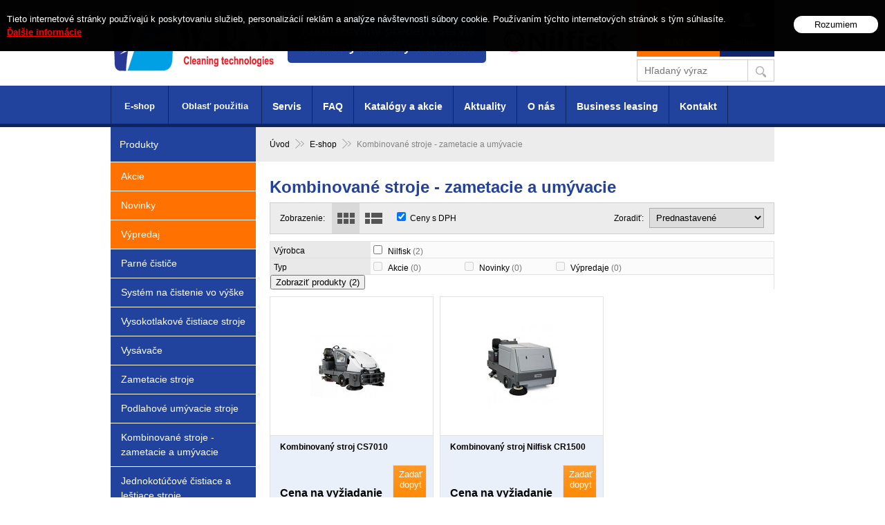

--- FILE ---
content_type: text/html; charset=windows-1250
request_url: https://www.wapzv.sk/eshop/kombinovane-stroje-zametacie-a-umyvacie/c-93.xhtml
body_size: 10300
content:
<!DOCTYPE html>
<!--[if lt IE 7 ]> <html lang="sk" class="oldie ie6"> <![endif]-->
<!--[if IE 7 ]>    <html lang="sk" class="oldie ie7"> <![endif]-->
<!--[if IE 8 ]>    <html lang="sk" class="oldie ie8"> <![endif]-->
<!--[if IE 9 ]>    <html lang="sk" class="ie9"> <![endif]-->
<!--[if (gt IE 9)|!(IE)]><!--><html lang="sk" class="normal"><!--<![endif]-->
<head>
<meta http-equiv="X-UA-Compatible" content="IE=edge,chrome=1">
<meta name="viewport" content="width=device-width, initial-scale=1.0, maximum-scale=1.0, minimum-scale=1.0, user-scalable=no">

		<meta charset="windows-1250" />
		<title>Kombinované stroje - zametacie a umývacie - W.R.V. Zvolen</title>
		<meta name="description" content="WRV Zvolen - autorizovaný predaj profesionálnej čistiacej a upratovacej techniky Nilfisk - vysokotlakové čistiace stroje, podlahové a zametacie automaty, priemyselné vysávače, parné čističe Tecnovap, bezdotykový upratovací systém KaiVac" />
		<meta name="keywords" content="čistiaca technika, nilfisk, čistiace stroje, upratovacia technika, wap, priemyselné vysávače, vysokotlakové čistiace stroje, odsávacia technika, parné čističe, tecnovap, bezdotykový upratovací systém, KaiVac," />
		<meta name="robots" content="index,follow" />
		<meta name="googlebot" content="index,follow" />
		<meta name="author" content="WEBYGROUP.sk - Tvorba webov a eshopov" />
		<meta name="generator" content="Unisite 8.20.0 #281025" />
		<meta property="og:type" content="website" />
		<meta property="og:title" content="Kombinované stroje - zametacie a umývacie" />
		<meta property="og:url" content="https://www.wapzv.sk/eshop/kombinovane-stroje-zametacie-a-umyvacie/c-93.xhtml" />
		<meta property="og:locale" content="sk_SK" />
		<meta property="og:site_name" content="W.R.V. Zvolen" />
		<meta name="twitter:domain" content="www.wapzv.sk" />
		<meta property="og:description" content="" />

		<link href="https://www.wapzv.sk/Data/1918/favicon.ico" type="image/x-icon" rel="icon" />
		<link href="https://www.wapzv.sk/Data/1918/favicon.ico" type="image/x-icon" rel="shortcut icon" />
		<link rel="stylesheet" type="text/css" href="/Data/1918/Cache/Css/site_3123ca5e.css" />
		<link rel="stylesheet" type="text/css" href="/Data/1918/Cache/Css/default_css_b0edc45a.css" />
		<link rel="stylesheet" type="text/css" href="/SiteJay2.0/JScript/Fancybox3/jquery.fancybox.min.css" />
		<script src="/SiteJay2.0/jquery-3.7.1.min.js"></script>
		<script src="/SiteJay2.0/JScript/Fancybox3/jquery.fancybox.min.js"></script>
		<script src="/SiteJay2.0/JScript/jquery.mousewheel-3.0.6.pack.js"></script>
		<script src="/Data/1918/Cache/Script/common_5fecc569.js"></script>
		<script src="/SiteJay2.0/jquery.cookiesdirective.js"></script>
		<script src="/Data/1918/Cache/Script/custom_1dd61e6c.js"></script>
		<script src="/Data/1918/Cache/Script/default_js_e1cc81c5.js"></script>
		<script src="/Data/1918/Cache/Script/categories_menu_script_3eefc370.js"></script>
		<script src="/Data/1918/Cache/Script/shop_content_scripts_9cfc4f94.js"></script>
		<script src="https://www.wapzv.sk/SiteJay2.0/jquery_tipsy.js"></script>
		<script type="text/javascript">

                $(document).ready(function() {
                    $.cookiesDirective({
                        explicitConsent:     false,
                        position:             'top',
                        duration:             0,
                        limit:                 0,
                        scriptWrapper:         function(){},
                        fontFamily:         'helvetica',
                        cookieScripts:         null,
                        message:             'Tieto internetové stránky používajú k poskytovaniu služieb, personalizácií reklám a analýze návštevnosti súbory cookie. Používaním týchto internetových stránok s tým súhlasíte.',
                         fontColor:             '#ffffff',
                         fontSize:             '13px',
                        backgroundColor:     '#000000',
                        backgroundOpacity:     '99',
                        privacyPolicyUri:     '/cookie.xhtml',
                         linkText:             'Ďalšie informácie',
                        linkColor:             '#ff0000',
                         buttonText:         'Rozumiem',
                        buttonBackground:     '#ffffff',
                        buttonTextColor:     '#000000'
                    });
                });
		</script>

<link rel="stylesheet" type="text/css" href="/Data/default/UserFiles/font-awesome/css/font-awesome.min.css" rel="preload" as="style">
<!--[if (gte IE 6)&(lte IE 8)]>
  <script type="text/javascript" src="https://www.wapzv.sk/Data/1918/UserFiles/js/selectivizr-min.js"></script>
<![endif]--> 
<script src="/SiteJay2.0/jquery_tipsy.js"></script>
<script src="https://www.wapzv.sk/Data/1918/UserFiles/js/jquery.tools.min.js"></script>
<script src="https://www.wapzv.sk/Data/1918/UserFiles/js/jquery.jcarousel.min.js"></script>
<!-- Google Tag Manager -->
<script>(function(w,d,s,l,i){w[l]=w[l]||[];w[l].push({'gtm.start':
new Date().getTime(),event:'gtm.js'});var f=d.getElementsByTagName(s)[0],
j=d.createElement(s),dl=l!='dataLayer'?'&l='+l:'';j.async=true;j.src=
'https://www.googletagmanager.com/gtm.js?id='+i+dl;f.parentNode.insertBefore(j,f);
})(window,document,'script','dataLayer','AW-993127281');</script>
<!-- End Google Tag Manager --><!-- Global site tag (gtag.js) - Google Analytics -->
<script async src="https://www.googletagmanager.com/gtag/js?id=UA-589282-25"></script>
<script>
  window.dataLayer = window.dataLayer || [];
  function gtag(){dataLayer.push(arguments);}
  gtag("js", new Date());
  gtag("config", "UA-589282-25");
</script></head>
<body id="page37381"><!-- Google Tag Manager -->
<!-- Google Tag Manager (noscript) -->
<noscript><iframe src="https://www.googletagmanager.com/ns.html?id=993127281" height="0" width="0" style="display:none;visibility:hidden"></iframe></noscript>
<!-- End Google Tag Manager (noscript) -->

<div id="container-main">
	<div id="header">
		<div id="head">
		  <div class="center-outer head">
		  	<div class="center-out">
				<div class="center-inner">
				  <p id="logo"><a href="/"><img src="https://www.wapzv.sk/Data/1918/UserFiles/images/logo3.png" alt="W.R.V. Zvolen"></a></p>
				  <div class="image-top">
<div id="sjm-s-image-top"><div><img src="/Data/1918/UserFiles/images/image-top2.jpg" alt=""></div>
</div>
</div>
				</div>
			</div>
		  </div>
		  <div class="center-outer wrap">
		  	<div class="center-out">
				<div class="center-inner">
				  <div id="ico-search"><a href="javascript:void(0)">Hľadať</a></div>
				  <div id="main-login">
<div id="sjm-s-login-top"><div class="Shop-login">
	
		<ul class="not-logged">
        	<li class="user">
            	<a href="https://www.wapzv.sk/eshop/action/enterlogin.xhtml" rel="nofollow"><span>Prihlásiť</span></a>
                <ul class="login-box">
                	<li>
                        <div class="login-box">
                          <strong class="nadpis">Prihlásenie</strong>
                          <form action="https://www.wapzv.sk/eshop.xhtml" method="post" id="shop-login-form">
                          <input type="hidden" name="__shop_login_submit" value="1">
                          <input type="hidden" name="__shop_login_ajax" value="1">
                          <table>
                            <tr>
                              <th><label for="log-email">Prihlasovacie meno:</label></th>
                              <td><input type="text" id="log-email" name="__shop_login"></td>
                            </tr>
                            <tr>
                              <th><label for="log-pass">Prihlasovacie heslo:</label></th>
                              <td><input type="password" id="log-pass" name="__shop_password" autocomplete="off" /></td>
                            </tr>
                          </table>
                          <p><button type="submit">Prihlásiť</button></p>
                          </form>
                          <div class="log-message"></div>
                        </div>
                    </li>
                    <li>
                    	<div class="text-box">
                    		
	                        	<strong class="nadpis">Nie ste ešte registrovaný?</strong>
	                            <p>Ak sa chcete zaregistrovať, kliknite na <a rel="nofollow" href="https://www.wapzv.sk/eshop/action/registration.xhtml">Registrácia</a>.</p>
	                        
                            <p>Ak ste zabudli heslo, nechajte si <a rel="nofollow" href="https://www.wapzv.sk/eshop/action/lostpass.xhtml">Poslať nové heslo</a>.</p>
                        </div>
                    </li>
            	</ul>
            </li>
        </ul>
	
	
</div>
</div>
</div>
				  <div id="main-cart">
<div id="sjm-s-kosik"><div id="kosik">
     <a href="https://www.wapzv.sk/eshop/action/cart.xhtml">          
     <span class="ic"></span>
     <span class="kosik-cena">
     	<span class="price-without-vat">0,00 €</span>
     	 <span class="price-with-vat">0,00 €</span>         
     </span>
     </a>
</div></div>
</div>
			  </div>
			</div>
		  </div>
		  <div id="main-search">
<div id="sjm-s-vyhladavanie">
	
                <script type="text/javascript">
                    /* <![CDATA[ */

                    displayBoxIndex = -1;
                    var SearchNavigate = function(diff) {
                        displayBoxIndex += diff;
                        var oBoxCollection = $(".suggestSearchContent:not(.suggestSearchHeader):not(.suggestSearchFooter) p");
                        if(!oBoxCollection.length){
                            return;
                        }
                        if (displayBoxIndex >= oBoxCollection.length)
                            displayBoxIndex = 0;
                        if (displayBoxIndex < 0)
                            displayBoxIndex = oBoxCollection.length - 1;
                        var cssClass = "search-selected-item";
                        oBoxCollection.removeClass(cssClass).eq(displayBoxIndex).addClass(cssClass);
                        oBoxCollection.eq(displayBoxIndex)[0].scrollIntoView({ 
                            block: 'nearest',
                            inline: 'nearest',
                            behavior: 'smooth'
                        });
                    }

                        var timeoutsearch;
                        function getXmlHttpRequestObject() {
                            if (window.XMLHttpRequest) {
                                return new XMLHttpRequest();
                            } else if(window.ActiveXObject) {
                                return new ActiveXObject("Microsoft.XMLHTTP");
                            } else {
                            }
                        }

                        var searchReq = getXmlHttpRequestObject();

                        function searchSuggest() {
                            if (searchReq.readyState == 4 || searchReq.readyState == 0) {
                                var str = escape(encodeURI(document.getElementById('searchstringid').value));
                                //$('#search_suggest').html('<div class="suggest_wrapper loading"><img src="/Images/loading.gif" alt="loading" /></div>');
                                var stockOnly = '0';
                                if (document.getElementById('searchStockOnlyId') != null && document.getElementById('searchStockOnlyId').checked == true)
                                    stockOnly = '1';

                                searchReq.open("GET", 'https://www.wapzv.sk/suggestsearch/chckprm/suggest/search/' + str + '/stock/' + stockOnly + '.xhtml', true);
                                searchReq.onreadystatechange = handleSearchSuggest;
                                searchReq.send(null);
                            }
                            clearTimeout(timeoutsearch);
                        }

                        function handleSearchSuggest() {
                            if (searchReq.readyState == 4) {
                                var ss = document.getElementById('search_suggest')
                                ss.innerHTML = '';
                                ss.innerHTML = searchReq.responseText;

                                if(ss.innerHTML.length)
                                    ss.innerHTML = '<div class="suggest_wrapper">' + ss.innerHTML + '</div>';
                            }
                        }

                        $(document).ready(function(){

                            $('body').on('click', function () {
                                $('#search_suggest').html('');
                            });

                            $('form.search').on('click', function(e){
                                e.stopPropagation();
                            });

                            $('#searchstringid').attr('autocomplete','off').on('keyup click', function(e) {

                                if (e.keyCode == 40)
                                {
                                    e.preventDefault()
                                    SearchNavigate(1);
                                }
                                else if(e.keyCode==38)
                                {
                                    e.preventDefault()
                                    SearchNavigate(-1);
                                } else if(e.keyCode==13){

                                    if($("p.search-selected-item").length){
                                        e.preventDefault();
                                        location.href=$("p.search-selected-item a").attr("href");
                                    }

                                } else {
                                    if(timeoutsearch) {
                                        clearTimeout(timeoutsearch);
                                        timeoutsearch = null;
                                    }
                                    if($.trim($("#searchstringid").val()) !== ""){
                                        timeoutsearch = setTimeout(searchSuggest, 200);
                                    }
                                    else {
                                        var ss = document.getElementById('search_suggest')
                                        ss.innerHTML = '';                                    
                                    }
                                }
                            });
                        });
                    /* ]]> */
                </script>

<form action="https://www.wapzv.sk/index.php?page=37381" method="get" class="search">
  <span class="input"><input type="text" name="searchstring" value="" class="SearchInput" id="searchstringid" placeholder="Hľadaný výraz" /><input type="hidden" name="searchtype" value="all" /></span>
  <div id="search_suggest"></div>
    
  <span class="submit"><input type="hidden" name="action" value="search" /><input type="hidden" name="cid" value="0" /><input type="hidden" name="page" value="37381" /><input type="submit" name="searchsubmit" value="Hľadaj" class="SearchSubmit" /></span>  
</form></div>
</div>
		  <div class="clear"></div>
		</div><!--  end head -->
	</div><!--  end header -->
	<div id="container-outer">		
		<div id="container">
				<div id="content">
					<div class="basic001">


<div class="content">
<div id="sjm-d-75529">        <div class="ShopContent">
<!-- SJ_Modules_Shop_Content ***start*** -->

	
            <div class="ShopProductParentCategories">
                <ul itemprop="breadcrumb" itemscope itemtype="http://schema.org/BreadcrumbList">
                    
                    <li itemprop="itemListElement" itemscope itemtype="http://schema.org/ListItem">
                        <a href="/" itemprop="item"><span itemprop="name">Úvod</span></a>
                        <meta itemprop="position" content="1" />
                    </li>
                    <li><span class="separator">&gt;&gt;</span></li>
                    <li itemprop="itemListElement" itemscope itemtype="http://schema.org/ListItem">
                        <a href="https://www.wapzv.sk/eshop/e-shop/c-57.xhtml" itemprop="item"><span itemprop="name">E-shop</span></a>
                        <meta itemprop="position" content="2" />
                    </li>
                    <li><span class="separator">&gt;&gt;</span></li>
                    <li itemprop="itemListElement" itemscope itemtype="http://schema.org/ListItem">
                        <span itemprop="name">Kombinované stroje - zametacie a umývacie</span>
                        <meta itemprop="position" content="3" />
                    </li>
                </ul>
            </div>


	
		<h1 class="heading">
	



	


	Kombinované stroje - zametacie a umývacie



	
		</h1>
	



	










<div class="ViewTypeRow">
	<div class="ViewTypeWrap">
    	<span>Zobrazenie:</span>
        <ul class="ViewType">
            <li class="current" id="ViewIcons"><a href="javascript:void(0);">Ikony</a></li>
            <li id="ViewDetails"><a href="javascript:void(0);">Podrobne</a></li>
        </ul>
    </div>
    <div class="PriceChange">
		<input type="checkbox" checked="checked" class="PriceChange" id="PriceChange"> <label for="PriceChange">Ceny s DPH</label>
	</div>
    
    <div class="SortType">
    	<span class="label">Zoradiť:</span>
                            <form action="https://www.wapzv.sk/eshop/kombinovane-stroje-zametacie-a-umyvacie/c-93.xhtml" id="ShopSortSelect" method="post">
                                <select class="CustomSort" name="orderby" onchange="document.getElementById('ShopSortSelect').submit(); return false;">
                                    
                            <option value="orderasc" selected="selected">Prednastavené</option>
                            <option value="nameasc">Názov A-Z</option>
                            <option value="namedesc">Názov Z-A</option>
                            <option value="priceasc">Ceny od najlacnejšieho</option>
                            <option value="pricedesc">Ceny od najdrahšieho</option>
                                </select>
                            </form>
    </div>
    
</div>


	<form action="https://www.wapzv.sk/eshop/kombinovane-stroje-zametacie-a-umyvacie/c-93.xhtml#FilterFormId" method="post" id="FilterFormId" data-url="https://www.wapzv.sk/eshop/kombinovane-stroje-zametacie-a-umyvacie/c-93.xhtml">
		

		
			
                    <div class="Filter" id="ManufacturersFilter">
                        <p class="FilterTitle">Výrobca <span class="ResetFilter"><a href="https://www.wapzv.sk/eshop/kombinovane-stroje-zametacie-a-umyvacie/c-93.xhtml">Všetko</a></span></p>
                        <input type="hidden" name="ManufacturersFilterForm" />
                        <div class="form">
                                <span class="FilterValue">
                                    <input type="checkbox" id="ManufacturersFilterValue1Id" name="ManufacturersFilter1" onclick="getElementById ('FilterFormId').submit();" />
                                    <label for="ManufacturersFilterValue1Id">Nilfisk <span>(2)</span></label>
                                </span>
                        </div>
                    </div>
		

		

		
			
                        <div class="Filter" id="StatesFilter">
                            <p class="FilterTitle">Typ</p>
                            <input type="hidden" name="StatesFilterForm" />
                            <div class="form">
                                
                            <span class="FilterValue">
                                <input type="checkbox" id="StatesFilterActionsId" name="StatesFilterActions" disabled="disabled" onclick="getElementById ('FilterFormId').submit();" />
                                <label for="StatesFilterActionsId">Akcie <span>(0)</span></label>
                            </span>
                            <span class="FilterValue">
                                <input type="checkbox" id="StatesFilterNewsId" name="StatesFilterNews" disabled="disabled" onclick="getElementById ('FilterFormId').submit();" />
                                <label for="StatesFilterNewsId">Novinky <span>(0)</span></label>
                            </span>
                            <span class="FilterValue">
                                <input type="checkbox" id="StatesFilterSellOutsId" name="StatesFilterSellOuts" disabled="disabled" onclick="getElementById ('FilterFormId').submit();" />
                                <label for="StatesFilterSellOutsId">Výpredaje <span>(0)</span></label>
                            </span>
                            </div>
                        </div>
		

		

		
		
            <div class="button-rows">
                <button>Zobraziť produkty <span>(2)</span></button>
                
            </div>
        
	</form>


<div class="ShopDetailView" id="cid93"><div class="Product odd">
	
    
    	<form action="/dopyt.xhtml" id="id599" method="post">
        <input type="hidden" name="mincountval" value="0" />
        <input type="hidden" name="mincountmultiplyval" value="false" />
        <input type="hidden" name="e3317b56f4d1a44de56f10c89c5e3533" value="56511816 - Kombinovaný stroj CS7010" />
	
    
        <div class="ImageWrapper">
        	<div class="ProductImage"><a href="https://www.wapzv.sk/eshop/kombinovany-stroj-cs7010/p-599.xhtml"><img src="/obchod_homedir/data/1904/obrazky/male_obrazky/cs7010.png" alt="Kombinovaný stroj CS7010" title="Kombinovaný stroj CS7010" id="ProductImage599" /></a></div>
            <div class="sticker">                
                
                
                                                
                
            </div>            	        
        </div>
        <div class="ProductContent">
	        <div class="ContentIn">
		        <h2><a href="https://www.wapzv.sk/eshop/kombinovany-stroj-cs7010/p-599.xhtml" title="Kombinovaný stroj CS7010">Kombinovaný stroj CS7010</a></h2>
		        <div class="ProductDescription">					            
		            <p>Nilfisk CS7010 je kombinovaný stroj, ktorý efektívne znižuje prevádzkové náklady aj náklady na prácu a údržbu. Teraz je najekonomickejšie riešenie aj najekologickejším. <br />
Zariadenie disponuje 3 verziami: LPG-HYBRID, DIESEL-HYBRID, ePOWER BATTERY.<br />
</p>
                    <dl>
                    	<dt>Obj. čislo:</dt><dd id="OrderNumber599">56511816</dd>
                        
                          
                            
                            
                            
                            
                            
                            
                            
                            
                            
                            
                            
                            
                            
                            
                            
                            
                            
                            
                            
                            
                            
                            
                            
                            
                            
                            
                            
                            
                            
                            
                            
                            
                            
                                                        
                    </dl>                    
		        </div>                	            	        
		    </div>
            	        
            <div class="ShopIcons">            
            <p class="price">
                	
                    
	                    
	                
                    
                    
                    	<strong>Cena na vyžiadanie</strong>
                    
            </p>
            
                    <div class="ProductButtons" >
                       	
                       	
                            <button type="submit" name="add-reserve-button" class="add-reserve-button" id="AddToCart599"><span class="icon">Zadať dopyt</span></button>  
	                                            
                    </div>
                    <span id="StockWarning599" class="stockwarning"></span>
                    
            
            <div class="clear"></div>
        </div>
	    </div>        
    </form>
    
</div><div class="Product even">
	
    
    	<form action="/dopyt.xhtml" id="id600" method="post">
        <input type="hidden" name="mincountval" value="0" />
        <input type="hidden" name="mincountmultiplyval" value="false" />
        <input type="hidden" name="e3317b56f4d1a44de56f10c89c5e3533" value="56514852 - Kombinovaný stroj Nilfisk CR1500" />
	
    
        <div class="ImageWrapper">
        	<div class="ProductImage"><a href="https://www.wapzv.sk/eshop/kombinovany-stroj-nilfisk-cr1500/p-600.xhtml"><img src="/obchod_homedir/data/1904/obrazky/male_obrazky/cr1500.jpg" alt="Kombinovaný stroj Nilfisk CR1500" title="Kombinovaný stroj Nilfisk CR1500" id="ProductImage600" /></a></div>
            <div class="sticker">                
                
                
                                                
                
            </div>            	        
        </div>
        <div class="ProductContent">
	        <div class="ContentIn">
		        <h2><a href="https://www.wapzv.sk/eshop/kombinovany-stroj-nilfisk-cr1500/p-600.xhtml" title="Kombinovaný stroj Nilfisk CR1500">Kombinovaný stroj Nilfisk CR1500</a></h2>
		        <div class="ProductDescription">					            
		            <p>Ak hľadáte zariadenie, ktoré je schopné vykonávať náročné čistenie v priemysle Nilfisk CR1500 je to najvhodnejšie riešenie. <br />
Oceľová konštrukcia, chránené nárazníky, objemná nádoba na nečistoty a trojlitrový motor sú zárukou, že toto zariadenie zvládne aj tie najťažšie podmienky. Čistiaca sila stroja sa zvyšuje vďaka diskovým kefám a hydraulickému systému, ktorý vyvinie až 272kg tlak na kefu a zároveň na podlahu. </p>
                    <dl>
                    	<dt>Obj. čislo:</dt><dd id="OrderNumber600">56514852</dd>
                        
                          
                            
                            
                            
                            
                            
                            
                            
                            
                            
                            
                            
                            
                            
                            
                            
                            
                            
                            
                            
                            
                            
                            
                            
                            
                            
                            
                            
                            
                            
                            
                            
                            
                            
                                                        
                    </dl>                    
		        </div>                	            	        
		    </div>
            	        
            <div class="ShopIcons">            
            <p class="price">
                	
                    
	                    
	                
                    
                    
                    	<strong>Cena na vyžiadanie</strong>
                    
            </p>
            
                    <div class="ProductButtons" >
                       	
                       	
                            <button type="submit" name="add-reserve-button" class="add-reserve-button" id="AddToCart600"><span class="icon">Zadať dopyt</span></button>  
	                                            
                    </div>
                    <span id="StockWarning600" class="stockwarning"></span>
                    
            
            <div class="clear"></div>
        </div>
	    </div>        
    </form>
    
</div></div>



<!-- SJ_Modules_Shop_Content ***end*** --></div></div>
</div>	
</div>

				</div><!--  end content -->
				<div id="left" class="mh">		
					<div class="basic003" id="kategorie-obchodu">
						<div class="title"><h3>Produkty<a href="javascript:void(0)"><span><!----></span></a></h3></div>
						<div class="content">
<div id="sjm-s-kategorie-obchodu">
	
	<div class="action-categories">
		<ul class="Cat action-categories">
			<li><a href="https://www.wapzv.sk/eshop/action/addprd/actval/1.xhtml" title="Akcie">Akcie</a></li><li><a href="https://www.wapzv.sk/eshop/action/addprd/newval/1.xhtml" title="Novinky">Novinky</a></li><li><a href="https://www.wapzv.sk/eshop/action/addprd/sellval/1.xhtml" title="Výpredaj">Výpredaj</a></li>
		</ul>
	</div>




	<ul id="ul_id_1" class="Cat"><li id="Item-1"><a href="https://www.wapzv.sk/eshop/parne-cistice/c-1.xhtml">Parné čističe</a></li><li id="Item-195"><a href="https://www.wapzv.sk/eshop/system-na-cistenie-vo-vyske/c-195.xhtml">Systém na čistenie vo výške</a></li><li id="Item-2"><a href="https://www.wapzv.sk/eshop/vysokotlakove-cistiace-stroje/c-2.xhtml">Vysokotlakové čistiace stroje</a></li><li id="Item-4"><a href="https://www.wapzv.sk/eshop/vysavace/c-4.xhtml">Vysávače</a></li><li id="Item-3"><a href="https://www.wapzv.sk/eshop/zametacie-stroje/c-3.xhtml">Zametacie stroje</a></li><li id="Item-6"><a href="https://www.wapzv.sk/eshop/podlahove-umyvacie-stroje/c-6.xhtml">Podlahové umývacie stroje</a></li><li id="Item-93" class="selected"><a href="https://www.wapzv.sk/eshop/kombinovane-stroje-zametacie-a-umyvacie/c-93.xhtml">Kombinované stroje - zametacie a umývacie</a></li><li id="Item-7"><a href="https://www.wapzv.sk/eshop/jednokotucove-cistiace-a-lestiace-stroje/c-7.xhtml">Jednokotúčové čistiace a leštiace stroje</a></li><li id="Item-8"><a href="https://www.wapzv.sk/eshop/tepovacie-stroje/c-8.xhtml">Tepovacie stroje</a></li><li id="Item-5"><a href="https://www.wapzv.sk/eshop/cistiace-prostriedky/c-5.xhtml">Čistiace prostriedky</a></li><li id="Item-9"><a href="https://www.wapzv.sk/eshop/prenajom-cistiacich-zariadeni/c-9.xhtml">Prenájom čistiacich zariadení</a></li></ul>

</div>
</div>
					</div>
				</div><!--  end left -->
				<div class="clear"></div>			
		</div><!--  end container -->
		<div id="menu-block">
			<div id="menu-content">
				<div class="basic003 mbmenu" id="category-menu">
					<div class="title"><h3>Kategórie<a href="javascript:void(0)"><!----></a></h3></div>
					<div class="content">
<div id="sjm-s-menu-kategorie"><ul class="Cat">
	<li class="li-57">
	<a href="https://www.wapzv.sk/eshop/e-shop/c-57.xhtml">
		E-shop
		<span></span>
	</a>
	<div class="sub-content" style="display: none;">
		
			<div class="col col1">
				
	<h3>Nakupovať podľa kategórie</h3>





<ul>
	<li>
	<a href="https://www.wapzv.sk/eshop/parne-cistice/c-1.xhtml">Parné čističe</a>
</li><li>
	<a href="https://www.wapzv.sk/eshop/system-na-cistenie-vo-vyske/c-195.xhtml">Systém na čistenie vo výške</a>
</li><li>
	<a href="https://www.wapzv.sk/eshop/vysokotlakove-cistiace-stroje/c-2.xhtml">Vysokotlakové čistiace stroje</a>
</li><li>
	<a href="https://www.wapzv.sk/eshop/vysavace/c-4.xhtml">Vysávače</a>
</li><li>
	<a href="https://www.wapzv.sk/eshop/zametacie-stroje/c-3.xhtml">Zametacie stroje</a>
</li><li>
	<a href="https://www.wapzv.sk/eshop/podlahove-umyvacie-stroje/c-6.xhtml">Podlahové umývacie stroje</a>
</li><li>
	<a href="https://www.wapzv.sk/eshop/kombinovane-stroje-zametacie-a-umyvacie/c-93.xhtml">Kombinované stroje - zametacie a umývacie</a>
</li><li>
	<a href="https://www.wapzv.sk/eshop/jednokotucove-cistiace-a-lestiace-stroje/c-7.xhtml">Jednokotúčové čistiace a leštiace stroje</a>
</li><li>
	<a href="https://www.wapzv.sk/eshop/tepovacie-stroje/c-8.xhtml">Tepovacie stroje</a>
</li><li>
	<a href="https://www.wapzv.sk/eshop/cistiace-prostriedky/c-5.xhtml">Čistiace prostriedky</a>
</li>
</ul>




<ul>
	<li>
	<a href="https://www.wapzv.sk/eshop/prenajom-cistiacich-zariadeni/c-9.xhtml">Prenájom čistiacich zariadení</a>
</li>
</ul>
			</div>
		
		
		
		
		
	</div>
</li><li class="li-52">
	<a href="https://www.wapzv.sk/eshop/oblast-pouzitia/c-52.xhtml">
		Oblasť použitia
		<span></span>
	</a>
	<div class="sub-content" style="display: none;">
		
			<div class="col col1">
				
	<h3>Nakupovať podľa kategórie</h3>





<ul>
	<li>
	<a href="https://www.wapzv.sk/eshop/vysavace/c-54.xhtml">Vysávače</a>
</li><li>
	<a href="https://www.wapzv.sk/eshop/vysokotlakove-cistiace-stroje/c-55.xhtml">Vysokotlakové čistiace stroje</a>
</li><li>
	<a href="https://www.wapzv.sk/eshop/podlahove-cistiace-stroje/c-56.xhtml">Podlahové čistiace stroje</a>
</li><li>
	<a href="https://www.wapzv.sk/eshop/automobily/c-115.xhtml">Automobily</a>
</li><li>
	<a href="https://www.wapzv.sk/eshop/cementarensky-priemysel/c-116.xhtml">Cementárenský priemysel</a>
</li><li>
	<a href="https://www.wapzv.sk/eshop/doprava/c-117.xhtml">Doprava</a>
</li><li>
	<a href="https://www.wapzv.sk/eshop/drevarsky-priemysel/c-118.xhtml">Drevársky priemysel</a>
</li><li>
	<a href="https://www.wapzv.sk/eshop/elektrotechnicky-priemysel/c-119.xhtml">Elektrotechnický priemysel</a>
</li><li>
	<a href="https://www.wapzv.sk/eshop/farmaceuticky-priemysel/c-122.xhtml">Farmaceutický priemysel</a>
</li>
</ul>
			</div>
		
		
		
		
		
	</div>
</li>
</ul></div>
</div>
				</div>
				<div class="basic003 mbmenu" id="menu-main">
					<div class="title"><h3>Menu<a href="javascript:void(0)"><!----></a></h3></div>
					<div class="content">
<div id="sjm-s-menu-vodorovne"><ul id="m-smenuvodorovne" class="sjMenu"><li id="mi-smenuvodorovne-37874" class="no-selected"><a href="https://www.wapzv.sk/servis.xhtml">Servis</a><ul><li id="mi-smenuvodorovne-37875" class="no-selected"><a href="https://www.wapzv.sk/zarucny-a-pozarucny-servis.xhtml">Záručný a pozáručný servis</a></li><li id="mi-smenuvodorovne-37876" class="no-selected"><a href="https://www.wapzv.sk/program-servisnych-zmluv.xhtml">Program servisných zmlúv</a></li></ul></li><li id="mi-smenuvodorovne-37394" class="no-selected"><a href="https://www.wapzv.sk/faq.xhtml">FAQ</a><ul><li id="mi-smenuvodorovne-37872" class="no-selected"><a href="https://www.wapzv.sk/casto-kladene-otazky.xhtml">Často kladené otázky</a><ul><li id="mi-smenuvodorovne-49085" class="no-selected"><a href="https://www.wapzv.sk/vysokotlakove-cistiace-stroje-wapky.xhtml">Vysokotlakové čistiace stroje- WAPKY</a></li><li id="mi-smenuvodorovne-49086" class="no-selected"><a href="https://www.wapzv.sk/vysavace.xhtml">Vysávače</a></li><li id="mi-smenuvodorovne-49087" class="no-selected"><a href="https://www.wapzv.sk/zametacie-stroje.xhtml">Zametacie stroje</a></li><li id="mi-smenuvodorovne-49088" class="no-selected"><a href="https://www.wapzv.sk/podlahove-umyvacie-stroje.xhtml">Podlahové umývacie stroje</a></li><li id="mi-smenuvodorovne-49089" class="no-selected"><a href="https://www.wapzv.sk/kombinovane-stroje-zametacie-a-umyvacie.xhtml">Kombinované stroje - zametacie a umývacie</a></li><li id="mi-smenuvodorovne-49090" class="no-selected"><a href="https://www.wapzv.sk/jednokotucove-cistiace-a-lestiace-stroje.xhtml">Jednokotúčové čistiace a leštiace stroje</a></li><li id="mi-smenuvodorovne-49091" class="no-selected"><a href="https://www.wapzv.sk/tepovacie-stroje.xhtml">Tepovacie stroje</a></li><li id="mi-smenuvodorovne-49092" class="no-selected"><a href="https://www.wapzv.sk/cistiace-prostriedky.xhtml">Chemické čistiace prostriedky </a></li></ul></li><li id="mi-smenuvodorovne-38247" class="no-selected"><a href="https://www.wapzv.sk/ako-nakupovat-na-e-shope.xhtml">Ako nakupovať na E-shope</a></li><li id="mi-smenuvodorovne-46770" class="no-selected"><a href="https://www.wapzv.sk/ako-vybrat-cistiace-zariadenie.xhtml">Ako vybrať čistiace zariadenie</a></li></ul></li><li id="mi-smenuvodorovne-37422" class="no-selected"><a href="https://www.wapzv.sk/katalogy-akcie.xhtml">Katalógy a akcie</a><ul><li id="mi-smenuvodorovne-40576" class="no-selected"><a href="https://www.wapzv.sk/katalog-a-akcie-viper.xhtml">Akcie a katalógy VIPER</a></li><li id="mi-smenuvodorovne-38955" class="no-selected"><a href="https://www.wapzv.sk/akcie-a-katalogy-nilfisk-alto.xhtml">Akcie a katalógy NILFISK ALTO</a></li></ul></li><li id="mi-smenuvodorovne-37382" class="no-selected"><a href="https://www.wapzv.sk/aktuality.xhtml">Aktuality</a><ul><li id="mi-smenuvodorovne-37870" class="no-selected"><a href="https://www.wapzv.sk/oznamy.xhtml">Oznamy</a></li><li id="mi-smenuvodorovne-37871" class="no-selected"><a href="https://www.wapzv.sk/kariera.xhtml">Kariéra</a></li><li id="mi-smenuvodorovne-43562" class="no-selected"><a href="https://www.wapzv.sk/oceneniaapatenty.xhtml">Ocenenia a Patenty</a></li></ul></li><li id="mi-smenuvodorovne-38199" class="no-selected"><a href="https://www.wapzv.sk/onas.xhtml">O nás</a></li><li id="mi-smenuvodorovne-45561" class="no-selected"><a href="https://www.wapzv.sk/financovanie.xhtml">Business leasing</a></li><li id="mi-smenuvodorovne-37386" class="no-selected"><a href="https://www.wapzv.sk/kontakt.xhtml">Kontakt</a><ul><li id="mi-smenuvodorovne-38414" class="no-selected"><a href="https://www.wapzv.sk/mapa.xhtml">Mapa</a></li></ul></li></ul></div>
</div>
				</div>
			</div>
		</div>
	</div>
	<div id="footer">
		<div id="cols">
			<div class="col">
<div id="sjm-s-kontakt"><p><strong>W.R.V., s.r.o.</strong><br />
showroom:Neresnická cesta 20<br />
960 01 Zvolen<br />
<u style="font-size: 13px; line-height: 1.6em;"><strong>mobil showroom:</strong></u><br />
<span style="font-size: 13px; line-height: 1.6em;">+421 910 547 934</span><br />
<u style="font-size: 13px; line-height: 1.6em;"><strong>mobil predaj:</strong></u><br />
<span style="font-size: 13px; line-height: 1.6em;">+421 903 503 047</span><br />
<u style="font-size: 13px; line-height: 1.6em;"><strong>e-mail:</strong></u><br />
<a href="mailto:wapzv@wapzv.sk" style="font-size: 13px; line-height: 1.6em;">wapzv@wapzv.sk</a></p></div>
</div>
			<div class="col"><h3>Všetko o nákupe</h3><div class="con">
<div id="sjm-s-menu-o-nakupe"><ul id="m-smenuonakupe" class="sjMenu"><li class="no-selected"><a href="https://www.wapzv.sk/platba-a-doprava.xhtml">Možnosti platby a doprava</a></li><li class="no-selected"><a href="https://www.wapzv.sk/reklamacny-poriadok.xhtml">Reklamačný poriadok</a></li><li class="no-selected"><a href="https://www.wapzv.sk/obchodne-podmienky.xhtml">Obchodné podmienky</a></li></ul></div>
</div></div>
			<div class="col"><h3>Informácie</h3><div class="con">
<div id="sjm-s-menu-informacie"><ul id="m-smenuinformacie" class="sjMenu"><li class="no-selected"><a href="https://www.wapzv.sk/gdpr.xhtml">GDPR a Cookies</a></li><li class="no-selected"><a href="https://www.wapzv.sk/podporujeme.xhtml">Podporujeme</a></li><li class="no-selected"><a href="https://www.wapzv.sk/partneri.xhtml">Partneri</a></li></ul></div>
</div></div>
			<div class="col"><h3>Prihlásenie</h3><div class="con">
<div id="sjm-s-login-bottom"><div class="Shop-login">
	
		<ul class="not-logged">
			<li class="user"><a href="https://www.wapzv.sk/eshop/action/enterlogin.xhtml">Prihlásiť</a></li>
			<li class="reg"><a href="https://www.wapzv.sk/eshop/action/registration.xhtml">Registrácia</a></li>
            <li class="reg"><a href="https://www.wapzv.sk/eshop/action/lostpass.xhtml">Zabudnuté heslo</a></li>
		</ul>
	
	
</div></div>
</div></div>
			<div class="clear"></div>
		</div>
		<div class="copy"><p>&copy; www.wapzv.sk (Nilfisk Alto - WAP)   W.R.V., s.r.o. - Všetky práva vyhradené</p></div>
	</div><!--  end footer -->
	<div id="cart-boxer"></div>
</div><!--  end outer -->

<div id="sjm-s-zalozky">
    <div id="side-fixed">
        
        
            <div class="side-label la-compare">
                
            </div>
        
    </div>

<script>
        $(document).ready(function(){

        $('.tipsy').tipsy({gravity: 'e'});
			
$('#compare-link, .compare-link a, a.comparelink').click(function() {
     var myUrlData = this.name;
     var myUrl = myUrlData.replace(/---/g, '/');
         $('.la-compare').fadeOut('slow');
         $('.la-compare').load(myUrl, {'side_ajaxaction':'addcompare'},  function(){ $('.la-compare .tipsy').tipsy({gravity: 'e'});});
         $('.la-compare').fadeIn('slow').fadeOut('slow').fadeIn('slow');
         var im = $(this).html();
         return false;             
});

        $('a.matrix-compare-link').on('click',function() {

             var myUrl = $(this).attr('href');

             var comparebar = $('.compare-bar');
             var compareimagepro = $(this).closest('.Product');

             if(comparebar.length==0)
                $('body').append('<div class="compare-bar"></div>');

                $('.compare-bar').fadeOut('slow');

                $('.compare-bar').load(myUrl, {'side_ajaxaction':'addcompare'},  function(){

                    var porovnavac = $('.compare-bar');
                    var imgtodrag = $("#MainProductImage:first img",compareimagepro);
                    if (imgtodrag) {
                        var imgclone = imgtodrag.clone()
                            .offset({
                            top: imgtodrag.offset().top,
                            left: imgtodrag.offset().left
                        })
                            .css({
                            'opacity': '0.5',
                                'position': 'absolute',
                                'height': '150px',
                                'width': '150px',
                                'z-index': '100'
                        })
                            .appendTo($('body'))
                            .animate({
                            'top': porovnavac.offset().top + 10,
                                'left': porovnavac.offset().left + 10,
                                'width': 75,
                                'height': 75
                        }, 1000, 'swing');
                        /*
                        setTimeout(function () {
                            porovnavac.effect("shake", {
                                times: 2
                            }, 200);
                        }, 1500);
                        */

                        imgclone.animate({
                            'width': 0,
                                'height': 0
                        }, function () {
                            $(this).detach()
                        });
                    }

                });

                $('body').addClass('body-compare');
                $('.compare-bar').fadeIn('slow').fadeOut('slow').fadeIn('slow');

             return false;
        });

        

            $('.la-feedback a').fancybox();

            var reg = /^([A-Za-z0-9_\-\.])+\@([A-Za-z0-9_\-\.])+\.([A-Za-z]{2,6})$/;
            $('body').on('submit','#la-feedback-box form', function(){

                var cont = true;

                $('#la-feedback-box .require').removeClass('require');

                    if ($('#side_td_name input').val().length < 1){
                        $('#side_td_name input').addClass('require');
                        cont = false;
                    }

                    if ($('#side_td_text textarea').val().length < 1){
                        $('#side_td_text textarea').addClass('require');
                        cont = false;
                    }

                    if($('#side_td_email input').val().length < 1 || reg.test($('#side_td_email input').val()) == false){
                        $('#side_td_email input').addClass('require');
                        cont = false;
                    }

                    if ($('#side_td_verify input').val().length < 1){
                        $('#side_td_verify input').addClass('require');
                        cont = false;
                    }

                    if(!cont) {
                        return false;
                    }

                    $('body').append('<div id="fancybox-loading"><div></div></div>');

                $.ajax({
                    type    : 'POST',
                    cache    : false,
                    url        : 'https://www.wapzv.sk/eshop.xhtml',
                    data    : $(this).serializeArray(),
                    success: function(data) {
                        $('#fancybox-loading').remove();
                        $('.la-feedback-box-content').html(data);

                    }

                });

                $.fancybox.update();
                $.fancybox.hideLoading();

                return false;
            });
        });
        </script></div>


<div id="sjm-s-popupbanner"></div>


<div id="sjm-sjam_adminpanel"></div>


<!-- Kód spoločnosti Google pre remarketingovú značku -->
<script type="text/javascript">
/* <![CDATA[ */
var google_conversion_id = 993127281;
var google_custom_params = window.google_tag_params;
var google_remarketing_only = true;
/* ]]> */
</script>
<script type="text/javascript" src="//www.googleadservices.com/pagead/conversion.js">
</script>
<noscript>
<div style="display:inline;">
<img height="1" width="1" style="border-style:none;" alt="" src="//googleads.g.doubleclick.net/pagead/viewthroughconversion/993127281/?value=0&amp;guid=ON&amp;script=0"/>
</div>
</noscript>
<script>
	dataLayer.push({
		'ecomm_prodid' : ['56511816','56514852'],
		'ecomm_pagetype': 'category',
		'ecomm_totalvalue': ''
	});
</script><script>
	gtag("event", "view_item_list", {
		"items": [{
"id": "56511816",
"name": "Kombinovaný stroj CS7010",
"list_name": "Category view",
"list_position": 1,
"brand": "Nilfisk",
"category": "E-shop/Kombinované stroje - zametacie a umývacie",
"price": 0
},{
"id": "56514852",
"name": "Kombinovaný stroj Nilfisk CR1500",
"list_name": "Category view",
"list_position": 2,
"brand": "Nilfisk",
"category": "E-shop/Kombinované stroje - zametacie a umývacie",
"price": 0
}]
	});
</script><script>
$(document).ready(function(){
	$("a[href='https://www.wapzv.sk/eshop/kombinovany-stroj-cs7010/p-599.xhtml']").click(function(event) {
		gtag("event", "select_content", {
  			"content_type": "product",
  			"items": [
    			{
				"id": "56511816",
				"name": "Kombinovaný stroj CS7010",
				"list_name": "Category view",
      			"list_position": 1,
				"brand": "Nilfisk",
				"category": "E-shop/Kombinované stroje - zametacie a umývacie",
				"price": 0
				}
			]
		});
	});
  
	$("#AddToCart599").click(function(event) {
		gtag("event", "add_to_cart", {
			"items": [
				{
				"id": "56511816",
				"name": "Kombinovaný stroj CS7010",
				"list_name": "Category view",
				"brand": "Nilfisk",
				"category": "E-shop/Kombinované stroje - zametacie a umývacie",
				"price": 0,
      			"quantity": $("#Quantity").val()
				}
			]
		});
	});
});
</script><script>
$(document).ready(function(){
	$("a[href='https://www.wapzv.sk/eshop/kombinovany-stroj-nilfisk-cr1500/p-600.xhtml']").click(function(event) {
		gtag("event", "select_content", {
  			"content_type": "product",
  			"items": [
    			{
				"id": "56514852",
				"name": "Kombinovaný stroj Nilfisk CR1500",
				"list_name": "Category view",
      			"list_position": 2,
				"brand": "Nilfisk",
				"category": "E-shop/Kombinované stroje - zametacie a umývacie",
				"price": 0
				}
			]
		});
	});
  
	$("#AddToCart600").click(function(event) {
		gtag("event", "add_to_cart", {
			"items": [
				{
				"id": "56514852",
				"name": "Kombinovaný stroj Nilfisk CR1500",
				"list_name": "Category view",
				"brand": "Nilfisk",
				"category": "E-shop/Kombinované stroje - zametacie a umývacie",
				"price": 0,
      			"quantity": $("#Quantity").val()
				}
			]
		});
	});
});
</script></body>
</html>

--- FILE ---
content_type: text/css;charset=utf-8
request_url: https://www.wapzv.sk/Data/1918/Cache/Css/default_css_b0edc45a.css
body_size: 18382
content:
html,body,div,span,object,iframe,h1,h2,h3,h4,h5,h6,p,blockquote,pre,abbr,address,cite,code,del,dfn,em,img,ins,kbd,q,samp,small,strong,sub,sup,var,b,i,dl,dt,dd,ol,ul,li,fieldset,form,label,legend,article,aside,canvas,details,figcaption,figure,footer,header,hgroup,menu,nav,section,summary,time,mark,audio,video{margin:0;padding:0;border:0;outline:0;font-size:100%;background:transparent}body{line-height:1}article,aside,details,figcaption,figure,footer,header,hgroup,menu,nav,section{display:block}nav ul{list-style:none}blockquote,q{quotes:none}blockquote:before,blockquote:after,q:before,q:after{content:none}a{margin:0;padding:0;font-size:100%;vertical-align:baseline;background:transparent}ins{background-color:#ff9;color:#000;text-decoration:none}mark{background-color:#ff9;color:#000;font-style:italic;font-weight:bold}del{text-decoration:line-through}abbr[title],dfn[title]{border-bottom:1px dotted;cursor:help}table{border-collapse:collapse;border-spacing:0}hr{display:block;height:1px;border:0;border-top:1px solid #ccc;margin:1em 0;padding:0}input,select{}img{vertical-align:bottom}a{color:#000;text-decoration:underline}a:hover{color:#000;text-decoration:none}a img{border:0}img a:hover{text-decoration:none}ul,ol{margin-left:20px}p{padding-bottom:15px}h1,h2,h3,h4,h5,h6{color:#030303;line-height:normal;font-weight:bold;margin:0 0 10px 0;padding:0}h1{font-size:24px;padding:10px 0px 0 0;line-height:100%;clear:both;color:#22429c}h2{font-size:14px}h3{font-size:12px}h4,h5,h6{font-size:11px}strong{font-weight:bold}address{font-style:normal;padding-bottom:10px}.skry{display:none}.basic001, .basic002, .basic003{margin:0;padding:0}#content .basic003{clear:both;padding:15px 0;overflow:hidden}#content .basic003 .title h3{font-size:16px;padding:0;margin:0 0 10px 0}#suvisiaci-tovar .content{border:1px solid #DADADA}.basic002 .title h2{font-size:24px;padding:10px 0px 0 0;line-height:100%;clear:both;color:#22429c}body{font:0.75em/1.5 Arial,Helvetica,sans-serif}#header{min-height:184px;position:relative}#head{max-width:100%;width:960px;margin:0 auto;position:relative;padding:0}#logo{padding:0;margin:10px 0 0;float:left}.wrap{float:right}#container{width:960px;padding:0 0 15px 0;margin:0 auto;text-align:left;background:#fff;position:relative}.image-top{float:left}.theme-flat .nivo-controlNav a{background:#f0ece4}.theme-flat .nivo-controlNav a.active{background:#22429c}.cats{list-style:none;margin:0;clear:both;padding-top:15px}.cats li{float:left;background:#f0ece4;padding:15px}.cats span{font-size:12px;font-weight:bold;display:block;text-transform:uppercase}span.image{margin-top:15px;font-weight:normal;text-transform:none;text-decoration:none}.cat4 > a{text-decoration:none}.cat1{width:177px;height:300px;border-right:1px solid #ded4c0}.cat2, .cat3{width:220px;height:300px;border-right:1px solid #ded4c0}.cat4{width:220px;height:300px}#container-main{position:relative}.oldie #container, .oldie #cols, .oldie #head{max-width:960px}#left{width:210px;float:left}.HiddenLeft #left{position:absolute;left:0;top:0}#content{width:730px;float:right;padding:15px 0 0 20px}#content.NoPadding{padding:0;width:750px}.HiddenLeft #content{width:100%;float:none;padding:0}.skin-uvod #content{width:100%;float:none;padding:10px 0}#menu-block{position:absolute;top:124px;left:0;width:100%;height:55px;border-bottom:5px solid #0f255d;background:#21439d;z-index:100}#menu-content{width:960px;margin:0 auto}#category-menu{z-index:100;float:left}#category-menu .title{display:none}#category-menu .content{position:relative}#category-menu ul{margin:0;padding:0}#category-menu ul.Cat li,#menu-main ul.sjMenu li{list-style:none;float:left;padding:0;border-right:1px solid #0f255d}#category-menu ul.Cat > li:first-child{border-left:1px solid #0f255d}#category-menu ul.Cat li a, #menu-main ul.sjMenu li a{display:block;float:left;height:55px;line-height:60px;color:#fff;text-decoration:none;padding:0 19px;border-bottom:5px solid #0f255d;font-size:13px;font-weight:bold}#category-menu ul.Cat li a:hover, #category-menu ul.Cat > li:hover > a, #menu-main ul.sjMenu li a:hover{text-decoration:none;background-color:#0f255d;color:#fff}#category-menu ul.Cat li .sub-content{display:none;position:absolute;top:59px;left:0;min-width:230px;background:#0f255d;border:1px solid #0f255d;border-top:0;box-sizing:border-box;-moz-box-sizing:border-box;-webkit-box-sizing:border-box;padding:20px;color:#FFF}#category-menu ul.Cat li:hover > .sub-content{}#category-menu ul.Cat .sub-content .col h3{color:#fff;border-bottom:1px solid #0f255d;padding:0 0 5px 0;margin-bottom:5px;display:none}#category-menu ul.Cat .sub-content .col{float:left;width:240px;margin-right:25px}#category-menu ul.Cat .sub-content .col ul{margin:0 0 0 15px;padding:0}#category-menu ul.Cat .sub-content .col ul li{list-style:square;line-height:normal;border:0;padding:2px 0;float:none;color:#FFF}#category-menu ul.Cat .sub-content .col ul > li.nosq{list-style:none}#category-menu ul.Cat .sub-content .col ul li a{line-height:normal;height:auto;padding:0;border:0;font-size:12px;font-weight:normal;float:none}#category-menu ul.Cat .sub-content .col ul li a:hover{background:none;color:#fff;text-decoration:underline}#category-menu ul.Cat .sub-content .col3{float:right}#category-menu ul.Cat .sub-content .col3 ul{margin:0;padding:0}#category-menu ul.Cat .sub-content .col3 ul li{margin:0 0 5px 0;padding:0;list-style:none}#menu-main{z-index:100;float:left}#menu-main .title{display:none}#menu-main .content{}#menu-main ul{margin:0;padding:0}#menu-main ul.sjMenu li{list-style:none;float:left;position:relative;padding:0;border-right:1px solid #0f255d}#menu-main ul.sjMenu li a{display:block;float:left;height:55px;line-height:60px;color:#fff;text-decoration:none;padding:0 15px;border-bottom:5px solid #0f255d;font-size:14px;font-weight:bold}#menu-main ul.sjMenu li a:hover{text-decoration:none;background-color:#0f255d;color:#fff}#menu-main ul.sjMenu li ul{display:none;position:absolute;top:59px;left:0;width:200px;background:#21439d;border:1px solid #0f255d;border-top:0}#menu-main ul.sjMenu li ul ul{top:0;left:200px;width:200px}#menu-main ul.sjMenu li:hover > ul{display:block}#menu-main ul.sjMenu li li{float:none;border:0;border-top:1px solid #0f255d}#menu-main ul.sjMenu li li a{float:none;padding:10px 15px;text-align:left;line-height:normal;height:auto;border-bottom:0;font-size:12px}#left .title{text-indent:13px;background:#21439d;border-bottom:1px solid #fff}#left .title h3{min-height:50px;line-height:50px;margin:0;padding:0;font-size:14px;color:#fff;font-weight:normal;position:relative}#left .title h3 a{display:block;text-decoration:none;color:#FFF;height:100%;position:relative}#left #kategorie-obchodu .title h3 a span{width:20px;height:16px;background:url(https://www.wapzv.sk/Data/1918/UserFiles/images/ico-cat.png) no-repeat 0 0;display:block;position:absolute;top:50%;right:10px;margin-top:-6px}#left #kategorie-obchodu .title h3 a{display:none}.HiddenLeft #left #kategorie-obchodu .title h3 a{display:block;position:absolute;top:0;left:0;width:100%}.HiddenLeft #left #kategorie-obchodu .title h3:hover{background-color:#0e276b}.HiddenLeft #left #kategorie-obchodu .content{display:none;box-shadow:0 1px 10px 0 rgba(0, 0, 0, 0.6);-moz-box-shadow:0 1px 5px 0 rgba(0, 0, 0, 0.6);-webkit-box-shadow:0 1px 5px 0 rgba(0, 0, 0, 0.6)}#footer{background:#22429c}#footer h3{font-size:12px;text-transform:uppercase;margin:0 0 10px 0;padding:0;color:#FFF}#cols{width:960px;max-width:100%;padding:15px 0;margin:0 auto;color:#FFF}#cols p{margin:0 0 10px 0;padding:0}#cols .col{float:left;width:25%;box-sizing:border-box;-moz-box-sizing:border-box;-webkit-box-sizing:border-box;padding:0 15px}#cols ul li, #cols ul{margin:0;padding:0;list-style:none}#cols ul li a{display:block;padding:5px 0;text-decoration:none;margin-bottom:2px}#cols ul li a:hover{color:#FFF;text-decoration:underline}#cols a{text-decoration:underline;color:#FFF}#cols a:hover{text-decoration:none}.copy{padding:10px 0;text-align:center;background:#fff;font-size:11px}.copy p{margin:0;padding:0;text-align:center}.copy a{color:#3a3a3a;text-decoration:none}.copy a:hover{text-decoration:underline}.clear{clear:both}#main-login{position:absolute;right:0;top:0;width:79px;z-index:110}#main-login ul{margin:0;padding:0}#main-login li{list-style:none}#main-login li.user > a{background:#0e276b url(https://www.wapzv.sk/Data/1918/UserFiles/images/ico-user.png) no-repeat center 18px;display:block;width:79px;height:82px;line-height:127px;text-align:center}#main-login li a{color:#FFF;text-decoration:none}#main-login li a:hover{color:#FFF;text-decoration:none}#main-login .logged li{padding-right:0;position:relative}#main-login li ul{display:none;position:absolute;top:82px;right:0;min-width:200px;background:#0e276b}#main-login li ul.login-box{width:280px;padding:10px;color:#FFF}#main-login li ul.login-box .nadpis{font-size:14px;display:block;border-bottom:1px solid #3a5cba;margin-bottom:10px}#main-login li ul.login-box p{margin:0;padding:0 0 5px 0}#main-login li ul.login-box a{color:#FF9926;text-decoration:underline}#main-login li ul.login-box a:hover{text-decoration:none}#main-login li ul.login-box .login-box{margin-bottom:10px;position:relative}#main-login li ul.login-box .login-box .log-message{position:absolute;top:-1px;right:0}#main-login li ul.login-box .login-box .log-message img{position:relative;top:-12px}#main-login li ul.login-box .login-box .warning{color:#000;background:#FF9926;font-weight:normal;padding:2px 5px}#main-login li ul.login-box .login-box table{width:100%}#main-login li ul.login-box .login-box table th{font-weight:normal;text-align:left}#main-login li ul.login-box .login-box table td{text-align:right}#main-login li ul.login-box .login-box table td input{border:1px solid #3a5cba;width:150px;padding:3px}#main-login li ul.login-box .login-box p{text-align:right;margin:5px 0 0 0;padding:0}#main-login li ul.login-box .login-box p button{border:1px solid #fff;background:#187f88;color:#FFF;cursor:pointer}#main-login ul.logged li ul li{float:none;margin:0;padding:0}#main-login ul.logged li ul li a,#main-login .logged li ul li .likelink{display:block;background:#0e276b;border-bottom:1px solid #fff;padding:10px;color:#FFF}#main-login ul.logged li ul li a:hover{background-color:#194ee0}.md{display:none !important}#kategorie-obchodu{margin-bottom:30px}.HiddenLeft #kategorie-obchodu{margin-bottom:0}#kategorie-obchodu ul{margin:0;padding:0}#kategorie-obchodu ul li{margin:0;padding:0;list-style:none}#kategorie-obchodu ul li a{display:block;color:#fff;text-decoration:none;border-bottom:1px solid #fff;padding:10px 5px 10px 15px;font-size:14px;background:#21439d}#kategorie-obchodu ul li a:hover{background-color:#0e276b;color:#FFF}#kategorie-obchodu ul li li a{background:#e9f0f9;border-color:#afafaf;font-size:12px;padding:10px 5px 10px 25px;color:#5c5c5c}#kategorie-obchodu ul li li a:hover{background:#bed9fd;color:#5c5c5c}#kategorie-obchodu ul li li li a{background:#f0ece4;color:#333;padding:5px 10px 5px 35px}#kategorie-obchodu ul li li li li a{background:#f0ece4}#kategorie-obchodu .action-categories li a{background-color:#ff7100;border-bottom:1px solid #fff}#kategorie-obchodu .action-categories li a:hover{border-color:#fff;background-color:#ff6800}.basic002b .title h2{width:150px;background:#0e276b url(https://www.wapzv.sk/Data/1918/UserFiles/images/arrow-kat.png) no-repeat 133px center;color:#fff;font-size:14px;height:43px;margin:0 5px 5px 0;border:1px solid #d9d6d6;line-height:43px;padding:0 0 0 10px}span.ic{display:inline-block;width:20px;height:20px;background-color:#ff8900;background-position:0 0;background-repeat:no-repeat;position:absolute;top:5px;left:26px}.skin-uvod #content .Cat{margin:0;overflow:hidden;padding:0 0 5px 0;width:100%;margin-bottom:15px}.skin-uvod #content .Cat.action-categories{margin-bottom:0;padding-bottom:0}.skin-uvod #content .Cat li{float:left;list-style:none outside none;margin:0 5px 5px 0;padding:0;width:316px;display:table}.skin-uvod #content .Cat li:nth-child(3n){margin-right:0}.skin-uvod #content .Cat li a{background:#21439d;border:1px solid #d9d6d6;color:#fff;display:table-cell;width:100%;vertical-align:middle;font-size:12px;text-decoration:none;height:38px;padding:0 10px}.skin-uvod #content .Cat.action-categories li a{background:#ff7100}.skin-uvod #content .Cat li a:hover{background:#0e276b;color:#fff;text-decoration:none}.skin-uvod #content .Cat.action-categories li a:hover{background:#ff6800}.ie6 .skin-uvod #content .Cat li a, .ie7 #content .skin-uvod .Cat li a{display:block}#main-cart{position:absolute;right:79px;top:0}#main-cart #kosik *{display:block;text-decoration:none;cursor:pointer}#main-cart a{position:relative;height:82px;width:120px;background:#ff7100}#main-cart a:hover{background:#ffed00}#main-cart a span.ic{background:url(https://www.wapzv.sk/Data/1918/UserFiles/images/ico-cart.png) no-repeat 0 0;display:block;width:47px;height:35px;position:absolute;top:11px;left:50%;margin-left:-23px}#main-cart .kosik-ks{background:#21439d;display:inline-block;line-height:21px;min-width:21px;height:21px;text-align:center;color:#FFF;position:absolute;left:17px;top:-4px;-webkit-border-radius:3px;-moz-border-radius:3px;border-radius:3px}#main-cart .kosik-cena{color:#fff;font-size:14px;font-weight:bold;position:absolute;left:0;bottom:10px;text-align:center;width:100%}#main-search{position:absolute;top:86px;right:0;float:right;width:199px;z-index:101}#main-search form{border:1px solid #cbcccd;background:#fff;position:relative;height:30px}#main-search form span.submit{display:block;position:absolute;top:0px;right:0;line-height:normal;height:30px;width:37px;border-left:1px solid #cbcccd}#main-search span.input{display:block}#main-search form input.SearchInput{border:0;width:177px;padding:0 10px;line-height:30px;height:30px;font-size:14px}#main-search form input.SearchSubmit{border:0;background:url(https://www.wapzv.sk/Data/1918/UserFiles/images/lupa.png) no-repeat center;width:37px;height:34px;cursor:pointer;color:#FFF;font-size:0;padding:0;margin:0;text-indent:-9999px;overflow:hidden}#ico-search{display:none}#search_suggest{position:absolute;top:31px;z-index:99}.ie6 #search_suggest, .ie7 #search_suggest{display:none}.suggest_wrapper{border:1px solid #ccc;border-bottom:0;background-color:#FFFFFF;width:197px;box-shadow:0 10px 30px -5px #000000;-moz-box-shadow:0 10px 30px -5px #000000;-webkit-box-shadow:0 10px 30px -5px #000000}#box-left #search_suggest{top:35px}#search_suggest img{border:1px solid #ccc;float:left;height:40px;margin-right:10px;width:40px}#search_suggest p{margin:0;overflow:hidden;padding:0;width:100%}#search_suggest p a{display:block;overflow:hidden;padding:7px 10px;text-decoration:none;cursor:pointer;border:1px solid #eee}#search_suggest p a:hover, #search_suggest p a:focus{background-color:#eee;color:#000;text-decoration:none}#search_suggest p a span{color:#000000;display:block;float:left;line-height:normal;cursor:pointer}#search_suggest p a:hover span, #search_suggest p a:focus span{color:#000}.suggest_wrapper.loading{padding:10px 0;text-align:center}#search_suggest .suggest_wrapper.loading img{float:none;width:100px;height:auto;margin:0 auto;border:0;display:block}.ie9 *{filter:none !important}.ShopContent{width:100%;box-sizing:border-box;-moz-box-sizing:border-box;-webkit-box-sizing:border-box;padding:15px 0 0 20px}.ShopContent.NoPadding{padding:0}.ShopContent .Cat, #content .sjMenu{margin:0;overflow:hidden;padding:0 0 5px 0;width:100%}.ShopContent .Cat li, #content .sjMenu li{float:left;list-style:none outside none;margin:0 5px 5px 0;padding:0;width:240px;display:table}.ShopContent .Cat li:nth-child(3n), #content .sjMenu li:nth-child(3n){margin-right:0}.ShopContent .Cat li a, #content .sjMenu li a{background:#f8f8f8;border:1px solid #d9d6d6;color:#3f3e3e;display:table-cell;width:100%;vertical-align:middle;font-size:12px;text-decoration:none;height:36px;padding:0 10px}.ShopContent .Cat li a:hover, #content .sjMenu li a:hover{background:#d9d6d6;color:#444444;text-decoration:none}.ie6 .ShopContent .Cat li a, .ie7 .ShopContent .Cat li a, .ie6 #content .sjMenu li a, .ie7 #content .sjMenu li a{display:block}.IntroHome{}.IntroHome .Actions, .IntroHome .News, .IntroHome .SellOuts, .IntroHome .Default{float:left;width:314px}.IntroHome > div:nth-child(2){padding:0 9px}.IntroHome .title{background:#f0ece4;overflow:hidden}.IntroHome .title h2{background:#ff7100;color:#FFF;font-size:14px;width:90px;height:28px;line-height:28px;text-align:center;font-weight:normal;text-transform:uppercase;margin:0;padding:0;float:left}.IntroHome .title a{float:right;padding:0 10px;height:28px;line-height:28px;font-size:14px}.IntroHome ul{margin:0;padding:0;list-style:none}.IntroHome ul li{margin:0;padding:9px 0;border-bottom:1px solid #e5e5e5;overflow:hidden}.IntroHome .ProductImage{width:90px;height:100px;float:left;display:table;table-layout:fixed}.IntroHome .ProductImage a{text-align:center;border:1px solid #e5e5e5;width:100%;height:100%;display:table-cell;vertical-align:middle}.IntroHome .ProductImage a:hover{border-color:#21439d}.IntroHome .ProductImage img{max-width:100%;max-height:100%}.IntroHome .ProductContent{margin-left:100px}.IntroHome .ProductContent h3{padding:5px 0;margin:0 0 5px 0;height:25px;overflow:hidden;line-height:15px}.IntroHome .ProductContent a{color:#000;text-decoration:none}.IntroHome .ProductContent a:hover{text-decoration:underline;color:#000}.IntroHome .Product .ContentIn{height:auto}.IntroHome .Product .ProductPrice .cena{font-size:14px;font-weight:bold}.IntroHome .Product .ProductPrice .strike{text-decoration:line-through;color:#666666;margin-right:5px}.IntroHome .Product p.ProductDescription{padding:0;margin:0 0 10px 0;line-height:normal;color:#333333;height:29px;overflow:hidden;line-height:15px}.ShopIntro h1{display:none}.ShopIntro .Actions, .ShopIntro .News, .ShopIntro .SellOuts, .ShopIntro .Default{clear:both;width:100%;overflow:hidden;margin-bottom:15px}.ShopIntro .title{margin:0 0 10px 0;overflow:hidden;padding:10px 15px;position:relative;border:1px solid #e1e1e1;overflow:hidden;background:#f8f8f8}.ShopIntro .title h2{margin:0;padding:0;text-align:left;font-size:12px;font-weight:bold;overflow:hidden;color:#444;float:left}.ShopIntro .title a{float:right;color:#444;text-decoration:none;float:right;text-transform:lowercase;line-height:normal;background:url(https://www.wapzv.sk/Data/1918/UserFiles/images/black-arrow.png) no-repeat scroll right center;padding-right:15px}.ShopIntro .ProductImage,.ShopDetailView .ProductImage,.EquivalentProduct .ProductImage{text-align:center;display:table;width:100%;table-layout:fixed}.ShopIntro .ProductImage a,.ShopDetailView .ProductImage a,.EquivalentProduct .ProductImage a{vertical-align:middle;height:200px;text-align:center;background:#fff;display:flex;justify-content:center;align-items:center}.ShopIntro .ProductImage a picture,.ShopDetailView .ProductImage a picture,.EquivalentProduct .ProductImage a picture{display:contents}.ShopIntro .ProductImage a img,.ShopDetailView .ProductImage a img,.EquivalentProduct .ProductImage a img{max-width:100%}.ShopIntro .ProductImage a:hover,.ShopDetailView .ProductImage a:hover,.ShopProductView .ProductLeft .ProductImage a:hover,#photos-slider li a:hover,.EquivalentProduct .ProductImage a:hover{border-color:#7c7c7c}.ie6 .ShopIntro .ProductImage a,.ie7 .ShopIntro .ProductImage a,.ie6 .ShopDetailView .ProductImage a,.ie7 .ShopDetailView .ProductImage a,.ie6 .EquivalentProduct .ProductImage a,.ie7 .EquivalentProduct .ProductImage a{display:block}.ShopIntro .Product,.ShopDetailView .Product,.EquivalentProduct{width:235px;height:299px;padding:0;margin:0 0 9px 9px;position:relative;background:#fff;float:left;border:1px solid #e1e1e1}.EquivalentProduct{margin:0 0 5px 5px;width:225px}.ShopIntro .Product:nth-child(2),.ShopDetailView .Product:nth-child(3n+1),.EquivalentProduct:nth-child(3n+1){margin-left:0}.ShopDetailView .ProductDescription, .ShopDetailView dl{display:none}.ShopIntro .Product .ProductContent,.ShopDetailView .Product .ProductContent,.EquivalentProduct .ProductContent{background:#e9f0f9;border-top:1px solid #e1e1e1;height:80px;position:relative;padding:9px 14px}.ShopIntro .Product .ProductContent,.EquivalentProduct .ProductContent{padding:9px 14px}.ShopIntro .Product h3,.ShopDetailView h2,.EquivalentProduct h3{margin:0;padding:0;font-size:12px;height:62px;overflow:hidden;line-height:14px}.ShopDetailView.ViewDetails h2{height:auto;margin-bottom:5px}.Product p.ProductDescription{padding:0;margin:0;color:#333333}.ShopIntro .Product p.ProductDescription{display:none}.ShopIntro .Product h3 a,.ShopDetailView h2 a,.EquivalentProduct h3 a{text-decoration:none;display:block}.ShopIntro .Product h3 a:hover,.ShopDetailView h2 a:hover,.EquivalentProduct h3 a:hover{text-decoration:underline}.ShopIntro .price,.ShopDetailView .price,.home-scroller .price{font-size:16px;font-weight:bold;margin:0;padding:0}.ShopIntro .price small, .ShopDetailView .price small,.home-scroller .price small{font-size:12px;text-decoration:line-through;color:#666666;font-weight:normal}.ImageWrapper{position:relative}.sticker{position:absolute;left:0;top:0;width:100%;box-sizing:border-box;-moz-box-sizing:border-box;-webkit-box-sizing:border-box;padding:6px}.sticker span,span.sticker-stock{float:left;font-size:14px;padding:5px 10px;color:#fff;text-align:center;background:#ff7100;border:1px solid #e3e3e3}.sticker span.sticker-percent{float:none;padding:0;margin:0 0 0 5px;border:0}span.sticker-stock{color:#000;float:right}#productParameters span.sticker-stock{float:right;font-size:12px;position:static}.XHTMLAfterCategory, .XHTMLBeforeCategory{clear:both}.ShopDetailView{clear:both;width:100%;overflow:hidden;margin-bottom:10px}.ShopDetailView .variants-box{display:none;position:absolute;top:-200px;left:0;width:100%;height:200px;background:#fff;background:rgba(242,242,242,0.9);box-sizing:border-box;-moz-box-sizing:border-box;-webkit-box-sizing:border-box;padding:15px;line-height:170px}.ShopDetailView.ViewDetails .variants-box{display:block;position:static;background:none;height:auto;border:0;line-height:normal;padding:0}.ShopDetailView .variants-box .close{display:block;width:15px;height:15px;position:absolute;top:5px;right:5px;cursor:pointer;background:url(https://www.wapzv.sk/Data/1918/UserFiles/images/close.png) no-repeat 0 0}.ShopDetailView .variants-box .close:hover{background-position:-15px 0}.ShopDetailView.ViewDetails .variants-box .close{display:none}.ShopDetailView .variants-box dl{display:inline-block;line-height:1;vertical-align:middle;width:100%}.ShopDetailView .variants-box dt{display:block;float:none;width:100%;font-size:14px;padding:5px 0;font-weight:bold}.ShopDetailView.ViewDetails{}.ShopDetailView.ViewDetails .Product{float:none;display:table;table-layout:fixed;width:100%;height:auto;margin:0 0 10px 0;box-sizing:border-box;-moz-box-sizing:border-box;-webkit-box-sizing:border-box;clear:both;overflow:hidden;background:#fff}.ShopDetailView.ViewDetails .mnozstvo{display:block;float:right}.ShopDetailView.ViewDetails .Product .ProductContent{height:auto;width:492px;padding:15px;border:0;border-left:1px solid #e1e1e1;vertical-align:top;float:right;box-sizing:border-box;-moz-box-sizing:border-box;-webkit-box-sizing:border-box;min-height:200px}.ShopDetailView.ViewDetails .Product .ImageWrapper{width:235px;background:#fff;float:left}.ShopDetailView.ViewDetails .Product .ProductImage a{height:auto;display:block;padding:40px 20px}.ShopDetailView.ViewDetails .Product .ProductImage a img{max-width:195px}.ShopDetailView.ViewDetails .ProductDescription, .ShopDetailView.ViewDetails dl,.ShopDetailView.ViewDetails .ShopDetailView .mnozstvo, .ShopDetailView.ViewDetails .ShopDetailView .ShopIcons label{display:block}.ShopDetailView.ViewDetails .ShopIcons{position:static;clear:both}.ShopDetailView.ViewDetails .ShopIcons button{float:right}.ShopDetailView.ViewDetails .ShopIcons .ProductButtons{position:static}.ShopDetailView.ViewDetails .ShopIcons .price{float:left;line-height:49px;white-space:nowrap}.ShopDetailView.ViewDetails dl{margin:0;padding:0;overflow:hidden;margin-bottom:10px;display:block}.ShopDetailView.ViewDetails dt{margin:0;padding:2px 0;float:left;clear:left;width:30%}.ShopDetailView.ViewDetails .variants-box dt{padding:9px 0;font-weight:normal;font-size:12px}.ShopDetailView.ViewDetails dd{margin:0;padding:2px 0;float:left;width:70%}.ShopDetailView .ProductDescription{}.ShopDetailView .ShopIcons .ProductButtons{position:absolute;right:9px;top:42px}.advance-box{padding-top:10px;text-align:right}.ShopIcons button{height:49px;width:49px;border:1px solid #e1e1e1;display:block;margin:0;padding:0;position:relative;text-decoration:none;cursor:pointer;background:#ff9926;background:url([data-uri]);background:-moz-linear-gradient(top, #ff9926 0%, #ff8a05 100%);background:-webkit-gradient(linear, left top, left bottom, color-stop(0%,#ff9926), color-stop(100%,#ff8a05));background:-webkit-linear-gradient(top, #ff9926 0%,#ff8a05 100%);background:-o-linear-gradient(top, #ff9926 0%,#ff8a05 100%);background:-ms-linear-gradient(top, #ff9926 0%,#ff8a05 100%);background:linear-gradient(to bottom, #ff9926 0%,#ff8a05 100%);filter:progid:DXImageTransform.Microsoft.gradient( startColorstr='#ff9926', endColorstr='#ff8a05',GradientType=0 )}.ShopIcons button:hover{background:#ff9926}.ShopIcons button .icon{background:url(https://www.wapzv.sk/Data/1918/UserFiles/images/kosik.png) no-repeat center;width:49px;height:49px;display:block;position:absolute;top:0;left:0}.oldie .ShopIcons button .icon{top:-25px}.ShopDetailView .ShopIcons button.add-reserve-button{color:#fff}.ShopDetailView .ShopIcons button.add-reserve-button .icon{background:none;color:#fff;padding-top:5px;height:44px}#kosik a .kosik-obsah,#content .submit,#box_login div.login input,.Obchod_Content_Login button,.cfooter button{background:#ff9926}#kosik a:hover .kosik-obsah,#content .submit:hover,#box_login div.login input:hover,.Obchod_Content_Login button:hover,.cfooter button:hover{background:#ff8f11}.WithoutVat .price-with-vat, .price-without-vat{display:none !important}.WithoutVat .price-without-vat{display:inline-block !important}.price-with-vat span, .price-without-vat span{color:#777777;font-size:10px;font-weight:normal}#FilterFormId{margin-bottom:10px;border:1px solid #e1e1e1;border-bottom:0}#FilterFormId .ResetFilter{display:none}#FilterFormId .reset-filter{margin:0;padding:5px 10px;text-align:right;background:#eeede9;border-bottom:1px solid #e1e1e1}#FilterFormId .reset-filter a{padding-left:20px;background:url(https://www.wapzv.sk/Data/1918/UserFiles/images/delete.png) no-repeat 0 center}.Filter{background-color:#e9e9e9;clear:both;margin:0;overflow:hidden;padding:0;position:relative;width:100%;box-sizing:border-box;-moz-box-sizing:border-box;-webkit-box-sizing:border-box;border-bottom:1px solid #e1e1e1}.Filter form, #FilterFormId .form{line-height:155%;margin:0 0 0 145px;padding:2px 10px 0 0;background:#fbfbfb;overflow:hidden}.Filter form span,.Filter .form span{float:left;margin-right:3%;overflow:hidden;white-space:nowrap;width:20%}.Filter .form label span, .Filter label form span{float:none;margin-right:0;width:auto;font-size:12px;color:#777;display:inline}.Filter label{cursor:pointer;margin:0 10px 0 2px;padding:0}.FilterTitle{background-color:#e9e9e9;color:#000;display:inline;font-size:12px;left:0;padding:4px 5px;position:absolute;text-align:left;top:0;width:130px}#FilterStates .FilterTitle{display:none}#FilterActions{margin-bottom:0;padding-bottom:0;border-bottom:0}#FilterStates{margin-top:0;padding-top:0;border-top:0}.FilterValue input[type=hidden]{display:none}.FilterValue{line-height:150%;white-space:nowrap}.ShopContent .ShopProductParentCategories{display:none}.ShopProductParentCategories, .steps{text-align:left;width:100%;padding:0;min-height:50px;background:#ececec;color:#838383;box-sizing:border-box;-moz-box-sizing:border-box;-webkit-box-sizing:border-box}.HiddenLeft .ShopProductParentCategories, .steps{padding-left:210px}.ShopProductParentCategories ul{margin:0;padding:16px 10px 16px 20px}.ShopProductParentCategories ul li{display:inline}.ShopProductParentCategories ul li a{color:#000;text-decoration:none}.ShopProductParentCategories ul li a:hover{color:#21439d}.ShopProductParentCategories ul li span.separator{display:inline-block;text-indent:-9999px;overflow:hidden;width:13px;height:14px;background:url(https://www.wapzv.sk/Data/1918/UserFiles/images/ico-pathway.png) no-repeat 0 0;margin:0 5px -2px 5px}.ShopCategoryPages, .pagination, .pager{padding:0;text-align:center;width:100%;max-width:100%}.ShopCategoryPages span.CategoryPagesTitle{display:none}.ShopCategoryPages ul{padding:0 3px;margin:0}.ShopCategoryPages ul li, .pagination li{width:30px;height:30px;text-align:center;border:1px solid #e4e4e4;list-style:none;margin:0 2px;display:inline-block}.ShopCategoryPages ul li b,.ShopCategoryPages ul li span, .ShopCategoryPages ul li a, .pagination a, .pagination li .current, .pager a{padding:0;text-decoration:none;display:inline-block;line-height:30px;text-align:center;color:#000;width:100%;height:100%;font-size:14px}.ShopCategoryPages ul li b,.ShopCategoryPages ul li span.current,.ShopCategoryPages ul li a:hover,.CustomSort a:hover,.pagination a:hover, .pager a:hover{text-decoration:none;background:#21439d;color:#fff}.pagination, .pager{width:100%;float:none;overflow:hidden;margin:10px 0;padding:0}.SortType{margin:0;padding:0;float:right;line-height:44px}.SortType .label{margin-right:5px}#ShopSortSelect{display:inline-block;line-height:44px}.ViewTypeRow{background:#ececec;border:1px solid #cdcdcd;height:44px;margin:0 0 10px 0;padding:0 14px;overflow:hidden}.ViewTypeWrap, .ViewTypeWrap span, div.PriceChange{float:left;line-height:44px;margin-right:10px}ul.ViewType{float:left;line-height:44px;margin:0;padding:0;list-style:none}ul.ViewType li{float:left;width:40px;height:44px;cursor:pointer;background-repeat:no-repeat;background-position:center}ul.ViewType li a{display:none}ul.ViewType li:hover{background-color:#c6c6c6}ul.ViewType li.current{background-color:#d9d9d9}#ViewIcons{background-image:url(https://www.wapzv.sk/Data/1918/UserFiles/images/ico-icons.png)}#ViewDetails{background-image:url(https://www.wapzv.sk/Data/1918/UserFiles/images/ico-details.png)}#photos-slider ul{text-align:center;margin:0;padding:0}#photos-slider li{margin:0 3px;padding:0;list-style:none;width:83px}#photos-slider li div{display:table;width:80px;height:80px}#photos-slider li a{display:table-cell;vertical-align:middle;text-align:center;border:1px solid #e3e3e3}#photos-slider li a img{max-width:80px;max-height:80px}.jcarousel-container{margin:0 auto}.jcarousel-container-horizontal{width:100%;margin:10px 0}.jcarousel-clip{overflow:hidden}.jcarousel-clip-horizontal{width:354px;height:82px;margin:0 auto}.jcarousel-item-horizontal{margin:0;padding:0}.jcarousel-item-placeholder{background:#fff;color:#000}.jcarousel-next-horizontal{position:absolute;top:0;right:4px;width:12px;height:82px;cursor:pointer;background:url(https://www.wapzv.sk/Data/1918/UserFiles/images/jc-white-arrow.png) no-repeat 0 center}.jcarousel-prev-horizontal{position:absolute;top:0;left:4px;width:12px;height:82px;cursor:pointer;background:url(https://www.wapzv.sk/Data/1918/UserFiles/images/jc-white-arrow-left.png) no-repeat 0 center}.jcarousel-prev-horizontal:hover,.jcarousel-prev-horizontal:focus,.jcarousel-prev-horizontal:active,.jcarousel-next-horizontal:hover,.jcarousel-next-horizontal:focus,.jcarousel-next-horizontal:active{background-position:right center}.jcarousel-prev-disabled-horizontal,.jcarousel-prev-disabled-horizontal:hover,.jcarousel-prev-disabled-horizontal:focus,.jcarousel-prev-disabled-horizontal:active,.jcarousel-next-disabled-horizontal:active{cursor:default}.jcarousel-prev-disabled,.jcarousel-next-disabled{visibility:hidden}.home-scroller .jcarousel-container-horizontal{margin:0}.home-scroller .jcarousel-clip-horizontal{width:900px;height:120px;border-left:1px solid #DADADA}.home-scroller .scrollable{margin:0;padding:0}.home-scroller .scrollable li{margin:0;padding:15px;width:225px;height:120px;border-right:1px solid #DADADA;box-sizing:border-box;-moz-box-sizing:border-box;-webkit-box-sizing:border-box}.home-scroller .jcarousel-next-horizontal,.home-scroller .jcarousel-prev-horizontal{height:120px}.home-scroller .jcarousel-prev-horizontal{left:9px}.home-scroller .jcarousel-next-horizontal{right:9px}.home-scroller .ImageWrapper{width:80px;float:left;margin-right:10px}.home-scroller .ImageWrapper img{max-width:100%}.home-scroller .ProductContent{margin-left:90px}.home-scroller .ProductContent a{text-decoration:none}.home-scroller .ProductContent a:hover{text-decoration:underline}.tabs-container{overflow:hidden;border:1px solid #dadada}ul.tabs{margin:0 !important;padding:0;width:215px;float:left}ul.tabs li{padding:0;margin:0;list-style-type:none}ul.tabs a{font-size:12px;display:block;padding:20px 0;text-decoration:none;border-bottom:1px solid #dadada;background-color:#fff;color:#000;position:relative;text-indent:20px;width:100%}ul.tabs a:hover{background-color:#fafafa;color:#000}ul.tabs a.current{background-color:#fafafa;cursor:default;font-weight:bold;border-right:1px solid #fafafa}div.panes{margin-left:215px;border-left:1px solid #dadada}div.pane{padding:25px;background:#fafafa;min-height:150px}div.pane h2, div.pane h3{}.Product{position:relative}.ManufacturerInfo{float:right;width:100px;text-align:center;border:1px solid #ccc;margin:0 0 10px 10px;padding:5px}.ManufacturerInfo img{max-width:100%}.ManufacturerInfo p{margin:0 0 5px 0;padding:0}.ShopProductView{margin-top:20px}.ShopProductView .h1{display:block}.ShopProductView #ManufacturerLogo{float:right;margin:0 0 10px 10px}.ShopProductView .ProductWrapper{background:#e9f0f9;border:1px solid #e3e3e3;margin-bottom:20px;box-sizing:border-box;-moz-box-sizing:border-box;-webkit-box-sizing:border-box}.ShopProductView .ProductLeft{float:left;width:388px;overflow:hidden;position:relative;background:#fff}.ShopProductView .ProductLeft #MainProductImage{position:relative;max-width:100%;padding:20px 0}.ShopProductView .ProductLeft #MainProductImage .EndOfLife .photo-gallery{-moz-opacity:0.50;-khtml-opacity:0.50;opacity:0.50;-ms-filter:"progid:DXImageTransform.Microsoft.Alpha"(Opacity=50)}.ShopProductView .ProductLeft #MainProductImage .EndOfLife{position:relative}.ShopProductView .ProductLeft #MainProductImage .EndOfLife:after{content:'Predaj skončil';display:block;width:200px;position:absolute;left:50%;top:50%;margin:0 0 0 -100px;background:#fff;text-align:center;font-size:18px;color:#000;-webkit-border-radius:5px;-moz-border-radius:5px;border-radius:5px;border:1px solid #0b505c}.ShopProductView .ProductLeft #MainProductImage .photo-gallery{width:100%;display:table;height:300px;table-layout:fixed;box-sizing:border-box;-moz-box-sizing:border-box;-webkit-box-sizing:border-box}.ShopProductView .ProductLeft #MainProductImage img{max-width:100%;max-height:300px;margin:0 auto}.ShopProductView .ProductLeft #MainProductImage a{display:table-cell;vertical-align:middle;height:180px;text-align:center;background:#fff}.ShopProductView .ProductDescription{float:right;width:570px;padding:15px 20px;position:relative;box-sizing:border-box;-moz-box-sizing:border-box;-webkit-box-sizing:border-box;border-left:1px solid #e3e3e3}.ShopProductView .PriceRow{clear:both;float:right;margin-bottom:10px}.ShopProductView .PriceRow .PriceBox{float:right;height:50px;line-height:50px;padding:0 0 0 20px;border-left:1px solid #e3e3e3}.ShopProductView .PriceRow .PriceBox strong{font-size:26px;display:block;text-align:right}.ShopProductView .PriceRow .PriceBox del{color:#8c8c8c;line-height:normal;display:block;text-align:right}.ShopProductView .PriceRow .PriceBox del + strong{line-height:normal}.ShopProductView .PriceChange input{margin-top:0}.ShopProductView .PriceChange{line-height:28px;position:relative;padding-left:30px;float:left;height:50px;line-height:50px}.ShopProductView .PriceChange img{position:absolute;left:0;top:0px}.ShopProductView .ShopIcons{clear:both;width:100%}.ShopProductView .ShopIcons .ProductButtons{float:right}.ShopProductView .ShopIcons button{width:275px;float:right;text-indent:10px;text-align:left;font-size:14px;color:#fff}.ShopProductView .ShopIcons button.add-reserve-button{text-align:center;display:block}.ShopProductView .ShopIcons .mnozstvo{float:left;margin-right:5px}.ShopProductView .ShopIcons button .icon{left:auto;right:10px}#special_buttons{padding:10px 0 0 0;float:left;width:75px}.ShopProductView .sticker{position:relative;background:#ff8900;padding:0 20px;border:1px solid #e4e4e4;height:30px;line-height:30px;color:#fff;text-transform:uppercase;font-weight:normal;font-size:14px;display:inline-block;width:auto;left:auto;top:-5px;margin-right:5px}.ShopProductView .sticker span.sticker-percent{background:none;color:#fff}p.small-description{padding:10px 0;margin:0}dl#productParameters{margin:10px 0;width:100%;overflow:hidden;border-bottom:1px solid #e3e3e3;font-size:14px}dl#productParameters dt{float:left;width:30%;clear:left;padding:8px 0;border-top:1px solid #e3e3e3}dl#productParameters dd{float:left;width:70%;text-align:right;padding:8px 0;border-top:1px solid #e3e3e3}dl#productParameters dd.s-yes{color:green}dl#productParameters dd.s-no{color:red}dl#productParameters dd select, .ShopDetailView dl select, select.CustomSort{width:100%;padding:5px;border:1px solid #aaa}dl#productParameters .price{font-size:16px}dl#productParameters strong{color:#E45E08}dl#productParameters del{margin-right:10px}dl#productParameters dt.separator,dl#productParameters dd.separator{margin:6px 0;padding:0;height:1px;background:#e3e3e3}.attachments dl{font-weight:normal;width:100%;overflow:hidden;padding:0;border-bottom:1px dotted #DADADA}.attachments dt{float:left;width:50%;padding:3px 0;margin:0;clear:both;border-top:1px dotted #DADADA}.attachments dd{float:left;width:50%;padding:3px 0;margin:0;text-align:left;border-top:1px dotted #DADADA}#productparams{width:45%;float:right;margin:0 0 0 20px}#productparams table{width:100%}#productparams table tr.odd{background-color:#eee}#productparams table tr{border-bottom:1px solid #eee}#productparams th{font-weight:normal;text-align:left;padding:4px;width:50%}#productparams td{text-align:right;padding:4px;width:50%}div.ProductWatchDog{font-size:13px;margin:0;z-index:9;position:relative;display:inline-block}a#SetWatchDog{display:block;font-size:13px;line-height:normal;overflow:hidden;margin:0}a#SetWatchDog p{margin:0;padding:5px;line-height:48px;display:none}.SetWatchDog{clear:both;background:#fff;border:1px solid #E3E3E3;padding:7px 11px;font-size:12px;margin:0;position:absolute;top:43px;left:0;width:326px;text-align:left}.SetWatchDog p{margin:0;padding:0 0 5px 0;clear:both}.SetWatchDog button, .BuyingListSubmit{font-size:12px;border:1px solid #187F88;background:#187F88;color:#fff;padding:0 1px;cursor:pointer;float:right;margin:0 0 0 8px}.SetWatchDog button:hover, .BuyingListSubmit:hover{background-color:#555;color:#FFF}.SetWatchDog input{width:40px;border:1px solid #9E9D9D;font-size:11px;padding:1px;text-align:center;margin:0 3px 0 0}.SetWatchDog .WatchDogEmail input{width:200px}.tipsy-west{background-position:left center}.wdis{clear:both}a#SetWatchDog,a#compare-link,a#SetBuyingLists{border:1px solid #e3e3e3;display:inline-block;height:38px;background:#fff;line-height:38px;padding:0 10px;color:#797979;text-decoration:none;font-size:12px;vertical-align:top}a#SetWatchDog:hover,a#compare-link:hover,a#SetBuyingLists:hover{border-color:#bdbdbd}a#SetWatchDog{background:#fff url(https://www.wapzv.sk/Data/1918/UserFiles/images/ico-okuliare.png) no-repeat 66px center;padding-right:38px}a#compare-link{background:#fff url(https://www.wapzv.sk/Data/1918/UserFiles/images/ico-porovnaj.png) no-repeat 68px center;padding-right:34px}a#SetBuyingLists{background:#fff url(https://www.wapzv.sk/Data/1918/UserFiles/images/ico-srdce.png) no-repeat 120px center;padding-right:34px}.ProductWatchDog,.wishlist-link,.compare-link{vertical-align:bottom}.compare-link{display:inline-block}a#compare-link img{display:none}.mnozstvo{float:left;display:block;background:#FFF;border-style:solid;border-color:#e3e3e3;border-width:1px 0;margin-right:2px;height:47px;overflow:hidden}.mnozstvo .cplus,.mnozstvo .cminus,.shoppingCentre-cart-mnozstvo .cminus,.shoppingCentre-cart-mnozstvo .cplus{display:block;width:38px;height:49px;line-height:49px;font-weight:bold;font-size:14px;background-color:#fafafa;float:left;text-align:center;cursor:pointer;border-style:solid;border-color:#e3e3e3;border-width:0 1px}.shoppingCentre-cart-mnozstvo .cminus,.shoppingCentre-cart-mnozstvo .cplus{width:18px;height:30px;line-height:30px}.shoppingCentre-cart-mnozstvo{flex-shrink:0;border-top:1px solid #e3e3e3;border-bottom:1px solid #e3e3e3}.mnozstvo input,.shoppingCentre-cart-mnozstvo input{background:#fff;border:0;width:50px;height:49px;line-height:21px;text-align:center;float:left}.ShopDetailView .mnozstvo, .ProductButtons label{display:none}.shoppingCentre-cart-mnozstvo input{width:25px;height:30px;box-sizing:border-box}.shoppingCentre-cart{display:flex}.shoppingCentre-cart button{height:32px;font-size:0;border:0;cursor:pointer;width:40px;background-image:url(https://www.wapzv.sk/Data/1918/UserFiles/images/kosik.png);background-position:center;background-repeat:no-repeat;background-size:20px;background-color:#ff9926;flex-shrink:0}table.WatchDogs{margin-bottom:20px;border-collapse:collapse;border:1px solid #ccc;width:100% !important}table.WatchDogs caption{margin-bottom:5px;font-weight:bold}table.WatchDogs td, table.WatchDogs th{border:1px solid #ccc;padding:2px 5px}table.WatchDogs th{background-color:#EAEAEA}div.checkin{display:none;position:absolute;top:0;left:0;width:100%;background:#000;background:rgba(0,0,0,0.7);font-size:12px;font-weight:bold;color:#FFF;height:100%;z-index:1000;border:1px solid #ccc;text-align:center}div.checkin p{background:url(https://www.wapzv.sk/Data/1918/UserFiles/images/check.png) no-repeat center 20px;margin:0;height:100%;padding:0;text-align:center}.ShopProductView div.checkin{width:280px;height:200px;left:50%;margin-left:-140px}.ShopProductView div.checkin p{}div.checkin p a{display:block;height:100%;width:100%;cursor:pointer;color:#FFF;text-decoration:none;padding-top:150px;box-sizing:border-box;-moz-box-sizing:border-box;-webkit-box-sizing:border-box}div.checkin img{margin-top:-10px}div.wishlist-link{margin:0;z-index:9;position:relative;display:inline-block}a#SetBuyingLists{overflow:hidden}a:hover#SetBuyingLists{}div.SetBuyingLists{clear:both;background:#fff;border:1px solid #E3E3E3;padding:7px 11px;font-size:12px;margin:0;position:absolute;top:43px;right:0;width:326px;display:none;text-align:left}.prorating{clear:both;display:block;margin:15px 0;text-align:center;overflow:hidden}.productRating{width:100%;text-align:center}.productRating p{font-size:10px;clear:both;padding:4px 0;text-align:center}.rating{width:155px;height:30px;margin:0 auto !important;padding:0 !important;list-style:none;clear:both;position:relative;background:url(https://www.wapzv.sk/Data/1918/UserFiles/images/matrix.gif) no-repeat 0 0}.ratingValue{float:left;width:100px}ul.rating li{cursor:pointer;float:left;text-indent:-999em}ul.rating li a{position:absolute;left:0;top:0;width:31px;height:31px;text-decoration:none;z-index:200}ul.rating li.one a{left:0}ul.rating li.two a{left:31px}ul.rating li.three a{left:62px}ul.rating li.four a{left:93px}ul.rating li.five a{left:124px}.nostar{background-position:0 0}.onestar{background-position:0 -31px}.twostar{background-position:0 -62px}.threestar{background-position:0 -93px}.fourstar{background-position:0 -124px}.fivestar{background-position:0 -155px}ul.rating li a:hover{z-index:2;height:31px;width:155px;overflow:hidden;left:0;background:url(https://www.wapzv.sk/Data/1918/UserFiles/images/matrix.gif) no-repeat 0 0}ul.rating li.one a:hover{background-position:0 -186px}ul.rating li.two a:hover{background-position:0 -217px}ul.rating li.three a:hover{background-position:0 -248px}ul.rating li.four a:hover{background-position:0 -279px}ul.rating li.five a:hover{background-position:0 -310px}#banner-top{text-align:center}#banner-top .slider{width:960px;max-width:100%;height:130px;margin:0 auto;overflow:hidden}#banner-top .slider img, #slider-sbannerin img{max-width:100% !important;width:auto !important}#banner-top .slideshow, #slider-sbannerin{max-width:100% !important}#banner-left{width:200px;position:absolute;top:0;left:-200px}#banner-right{width:200px;position:absolute;top:0;right:-200px}#slider-sbannerin{margin-bottom:10px}.warning, .StockLimitMessage{color:#F00}.message{padding:4px;border:1px solid #DADADA;background:#ECECEC}.steps{min-height:50px;margin-bottom:28px}.steps .steps-in{width:560px;float:right}.steps .steps-in div{position:relative;display:inline-block;box-sizing:border-box;-moz-box-sizing:border-box;-webkit-box-sizing:border-box;color:#838383;height:50px;line-height:50px;position:relative;width:100%}.steps .steps-in > div{background:url(https://www.wapzv.sk/Data/1918/UserFiles/images/ico-pathway.png) no-repeat right center}.steps div.step1, .steps div.step2, .steps div.step3, .steps div.step4{float:left;margin:0;padding:0 20px 0 0;text-align:center;width:25%}.steps div.step4{padding:0;background:none}.ie7 .steps div.step1, .ie7 .steps div.step2, .ie7 .steps div.step3, .ie7 .steps div.step4{margin:0;text-align:center;width:25%}.steps div strong{position:absolute;top:0;left:0;width:100%;text-align:left;text-indent:-9999px;overflow:hidden}.steps div strong em{position:absolute;top:0;left:0;display:block;font-style:normal;font-weight:normal;text-align:center;text-indent:0;width:100%}.steps div span.ico{border:1px solid #cfcfcf;width:24px;height:24px;line-height:24px;text-align:center;position:absolute;left:50%;top:40px;margin-left:-13px;display:block;font-weight:bold;color:#000;background:#fff}.steps .ActiveStep span.ico{background:#555555;color:#FFF;width:36px;height:36px;line-height:36px;margin-left:-19px}.steps .ActiveStep strong em{font-weight:bold;color:#000}.steps .InactiveStep a strong em{color:#838383;text-decoration:underline}.steps .InactiveStep a:hover strong em{color:#000;text-decoration:none}div.price-without-vat{text-align:right;font-weight:bold;padding:1% 0}.cart-price-box-content h3{text-transform:uppercase;text-align:left}.cart-price-box-content table{width:100%}.cart-price-box-content table th{padding:3px 0;text-align:left;font-weight:normal}.cart-price-box-content table td{text-align:right;font-weight:normal}.cart-price-box{clear:both;overflow:hidden;float:right;padding:10px 0 0 0}.cart-price-box-content{float:right;min-width:280px;padding:10px;background:#ECECEC;overflow:hidden}.cart-price-box-content h3{font-size:12px;margin:0;padding:5px 0;text-transform:uppercase}.cart-price-box-content table{width:100%}.cart-price-box-content table th{padding:3px 0;text-align:left;font-weight:normal}.cart-price-box-content table td{padding:3px 0;text-align:right;font-weight:normal;font-size:14px}.cart-additions{float:left;padding:10px 0;width:500px}#cart-table{width:100%;border-collapse:collapse}#cart-table th{background:#ECECEC;padding:10px;font-weight:normal}#cart-table td{padding:10px;border-bottom:1px solid #ECECEC}th.quantity, td.quantity{text-align:center;width:55px}td.quantity input{border:1px solid #DDDDDD;text-align:center}th.price, td.price{white-space:nowrap}th.price, td.item-price, td.price{text-align:center}th.price{padding:0 !important;white-space:nowrap}.price-with-vat td.price{font-size:18px}th.delete, td.delete{text-align:center;padding:0 !important}th.image, td.image{width:60px}td.image img{max-width:60px}input.quantity{width:40px;text-align:center}.shopping-cart-content h2{padding:10px 0;margin:0;font-size:24px}.shopping-cart-content h3, .registration h3{font-size:14px}.shopping-cart-content form{margin:0;padding:0}.registration #box_nologin form{padding:0}.ctr{width:100%;padding:0.6% 0;overflow:hidden;border-bottom:1px solid #C1C3C5}.ctri{width:90px;float:left}.ctri img{max-width:90px;max-height:90px}.ctrc{margin-left:100px}.ctrc h3{font-weight:normal;margin:0;padding:0}.ctrc p{margin:0;padding:4px 0;font-size:small}.ctrc p.price strong{font-weight:bold}.iprice{float:right;height:35px;line-height:35px;margin:5px 0;font-weight:bold}#content .submit, #content .disabledsubmit, #box_login div.login input, .Obchod_Content_Login button,.cfooter button{float:right;border:0;padding:0 10px;height:35px;min-width:300px;color:#000;cursor:pointer}#pointsBox a.submit{width:auto;min-width:0;margin-right:10px;display:block;line-height:35px;text-decoration:none}.Obchod_Content_Login button{float:none}#content .disabledsubmit, #content .disabledsubmit:hover{background-color:#ddd;border-color:#CCC;color:#000;cursor:text}.disabled-wrap{float:right;position:relative}.disabled-wrap a{display:block;width:100%;height:100%;top:0;left:0;position:absolute;cursor:pointer;background:rgba(0,0,0,0)}.confirm_conditions{background:none #EEEEEE;padding:5px;float:right;width:290px;clear:right}.confirm_conditions input{float:left;margin-top:1px}.confirm_conditions label{margin-left:24px;display:block}.CartCustomText{padding:10px;margin-bottom:5px;border:1px solid #cccccc}.CartCustomText2{padding:20px 0;font-style:italic}#kosik-finish a.button, #cartorderid{margin-top:5px}.end-row + .CartCustomText{border-top:0}.CartCustomText + .cart-price-box{padding-top:0}.customized_product_text, .delivery_days_text{color:#F00;padding:0}#cart-boxer .CartCustomText{border:0;margin:0}#conditionsid{margin-right:5px;margin-top:0;vertical-align:text-top}.StockWarning, .ChangeCountMessage{color:#F00}tr.tr-price-with-vat, tr.tr-price-with-vat td, tr.price-with-vat th{font-weight:bold}a.detail-button{padding:2px 5px;text-decoration:none;color:#fff;font-size:11px;background-color:#060}.darcekovy-kupon{width:100%;margin-bottom:5px}.cartBox{margin-bottom:5px;overflow:hidden}.thanks-message{padding:5px 10px;line-height:20px}.message{padding:1% 2%}.cart-form .checkbox{float:left;margin-top:10px;text-align:center;width:40px}.cart-form .item{padding:6px 0}.cart-form .selected{background-color:#E8FFE8;border:1px solid #86E491}.cart-form .item label{font-weight:bold;font-size:12px;vertical-align:middle}.cart-form .item .info{float:left;margin-top:10px;width:658px}.cart-form label .price{color:#009933}.item input{}.item p{padding-left:17px}.end-row{padding:10px 0;text-align:right}.end-row{overflow:hidden;border-bottom:1px solid #ECECEC}.end-row .first-td{float:left}.end-row .last-td{float:right}.end-row .last-td div.PriceChange{line-height:28px;position:relative;padding-left:30px}.end-row .last-td div.PriceChange img{position:absolute;left:0;top:-10px}.end-row input, a.button{background:#eaeaea;padding:5px 10px;border:0;cursor:pointer;text-decoration:none;color:#000}.end-row input:hover, a.button:hover{background:#555555;color:#FFF;text-decoration:none}a.button{float:left}#poznamka{border:1px solid #636262;width:80%;background-color:#f8f8f8}#poznamka:hover{border-color:#fff;background-color:#fefefe}.text-field{background-color:#F8F8F8;border:1px solid #636262;width:300px}.text-field:hover{border-color:#fff;background-color:#fefefe}#box_login,.registration #box_nologin{padding:20px;margin-bottom:10px;background:#ECECEC}#box_registracia, .registration #box_nologin .form{margin-top:20px}.registration #box_nologin .newsbox{border-top:1px solid #D2D2D2;padding:10px 0;margin:0}ul.contentin, ul.inputs{margin:0;padding:0}ul.contentin li, ul.inputs li{margin:0;padding:0;list-style:none}ul.contentin li label{width:150px;float:left;line-height:28px}ul.contentin li input, ul.contentin li select{padding:5px;width:300px;border:1px solid #D2D2D2;margin-bottom:5px}ul.inputs li{margin-bottom:10px}ul.inputs li label{position:relative;padding-left:25px;display:block}ul.inputs li label input{position:absolute;top:0;left:0}#box_login div.meno, #box_login div.heslo{width:435px;margin-bottom:5px;float:left}#box_login div.heslo{clear:left}#box_login div.meno label, #box_login div.heslo label{float:left;width:120px;line-height:28px}#box_registracia div.meno, #box_registracia div.heslo, #box_registracia div.heslo_repeat{float:left;width:220px}#box_registracia div.heslo, #box_registracia div.meno{margin-right:10px}#box_login div.login_links{width:100%;clear:both;padding:4px 0}#box_login div.login_links a{margin-right:20px}#box_login div.meno input, #box_login div.heslo input{padding:5px;width:300px;border:1px solid #D2D2D2}#box_login div.login{float:right}#box_login div.login input{padding:0;margin:-3px 0 0 0}#box_login form{margin:0;padding:0}.customerZone .item{padding:5px 0}.warning{color:#F00;padding:5px 10px;background:#187f88;font-weight:normal;color:#fff}#box_nologin table{width:100%}#box_nologin table th{text-align:left;font-weight:normal;width:50%;padding:5px 0}.cartBox fieldset{border:0;padding:0;margin-bottom:15px;position:relative;background:#ECECEC}.cartBox legend{background:none;border:0;text-align:left;font-size:14px;font-weight:bold;background:#555555;padding:10px 0;width:100%;text-indent:20px;color:#fff}#pointsBox fieldset,#couponsBox fieldset{padding:0 0 20px 0}#pointsBox fieldset p,#couponsBox fieldset p{margin:0;padding:10px 20px 0 20px}input.couponCode{min-width:260px;border:1px solid #D2D2D2;padding:2px}.orderComponent .ocdiv{padding:20px}.orderComponent .ocdiv + .ocdiv{padding-top:0}.orderComponent label span,.cartBox .payment label span{font-weight:bold}.orderComponent label span + span,.cartBox .payment label span + span{display:block;margin-left:25px;color:#444;font-weight:normal}#box_nologin table input{padding:2px 5px;width:90%;border:1px solid #C4C4C4}#box_special p{clear:both;padding:0.2% 0}.contacts{border-collapse:collapse;margin-bottom:10px;background:#ECECEC;overflow:hidden}.contacts h3{padding:5px 15px;margin:0;text-align:left;background:#fff;font-size:12px}.contacts .coll:first-child h3{padding-left:0}.contacts .inner{padding:10px 15px}.contacts .coll{width:50%;float:left}.contacts.colls-2 .coll{width:30%}.contacts.colls-2 .coll:first-child{width:40%}.LostPasswordContent form{padding:20px;background:#ECECEC}.LostPasswordContent:before{content:'Zabudnuté heslo';font-size:24px;font-weight:bold}.LostPasswordContent form input[type="text"]{padding:5px;width:300px;border:1px solid #D2D2D2;margin-left:5px}.cartBox .orderComponent select{padding:5px;font-size:14px;border:1px solid #636262;margin-bottom:4px}.cartBox .orderComponent select option{font-size:14px;padding:0 5px}.cartBox .calendar{width:100%}.cartBox .calendar caption{text-align:center;font-size:12px;font-weight:bold;padding:5px 0;background-color:#fff}.cartBox .calendar td{text-align:center;padding:2px 5px}.cartBox .payment{clear:both;padding:6px 10px}.cartBox .payment img{vertical-align:middle}#paymentsBox .odd{background-color:#fff}#cetelemPayment{padding-left:15px;padding-top:10px}#comment.cartBox fieldset{padding:20px}.cartBox #comment{border:1px solid #fff;margin-top:5px;padding:5px 10px}.cartBox #comment p{padding:0;margin:0}#comment.cartBox textarea{width:99%;border:1px solid #d2d2d2;padding:2px}.clear{clear:both;height:0px;overflow:hidden;line-height:0px;font-size:0px}#box_nologin .warning, span.warning{background-color:transparent;color:#187f88}span.warning{padding:0}#box_nologin p.warning{margin:0;padding:0}.cartBox .payment{clear:both}.cartBox .payment img{vertical-align:middle}#cetelemPayment{padding-left:15px;padding-top:10px}.customerZone td.warning{padding:6px 0 0 0}.customerZone p.warning{padding:0}.Obchod_Content_Login{border-collapse:collapse;margin:0 auto;width:100%}.Obchod_Content_Login td{padding:4px 0;text-align:left;vertical-align:top}.Obchod_Content_Login td.warning{padding:4px 5px}.Obchod_Content_Login td input{width:200px;padding:4px;border:1px solid #c4c4c4}#cart-boxer{width:960px;position:absolute;top:82px;left:50%;margin-left:-480px;background:#fafafa;z-index:110;box-shadow:0 10px 30px -5px #000000;-moz-box-shadow:0 10px 30px -5px #000000;-webkit-box-shadow:0 10px 30px -5px #000000;display:none}#cart-boxer #cart-table th{font-size:11px;color:#4b4b4b}.cfooter{padding:10px;background:#ececec;overflow:hidden}.cfooter a.button{background:#fff;border:1px solid #ddd;margin-top:7px}.cfooter a.button:hover{color:#fff;background:#555}.cfooter button{height:45px;line-height:45px;min-width:140px}#cart-boxer #cart-table td{padding:10px !important}#cart-boxer .price-boxer{padding:10px;height:23px;background:#fff;border:1px solid #ddd;float:right;margin-right:10px;min-width:220px;overflow:hidden}#cart-boxer .price-boxer div.PriceChange{line-height:23px;float:left;position:relative;padding-right:30px}#cart-boxer .price-boxer div.PriceChange img{position:absolute;right:0;top:-10px}#cart-boxer .price-boxer span{font-weight:bold;font-size:18px;float:right}.SortAsc a, .SortDesc a{text-indent:-9999px;overflow:hidden;width:7px;height:6px;float:left;margin-top:5px}.SortAsc a{background:url(/Data/default/UserFiles/images/arrow_up_small.gif) no-repeat 0 0}.SortDesc a{background:url(/Data/default/UserFiles/images/arrow_down_small.gif) no-repeat 0 0}#side-fixed{color:#000000;cursor:pointer;right:0;top:180px;overflow:hidden;position:fixed;float:right;z-index:1050}.side-label{color:#FFF;width:28px;margin-bottom:5px;position:relative}.side-label a{color:#FFF;text-decoration:none;display:block;padding:5px 0;width:28px;min-height:30px;background-color:#21439d;background-position:center center}.side-label a:hover{text-decoration:none;background-color:#b0ca65}.side-label:hover{}.side-label a:hover{background-color:#000}.side-label a span{display:none}.la-feedback a{background-image:url(https://www.wapzv.sk/Data/1918/UserFiles/images/la-feedback.png);background-position:center center;height:119px}#side-fixed #la-feedback-box{display:none}#la-feedback-box{}.la-compare a{background-image:url(https://www.wapzv.sk/Data/1918/UserFiles/images/la-compare.png)}.la-compare a.selected{min-height:40px;background-position:center 25px}.la-compare a.selected:hover{}.la-compare a.selected strong{display:block;font-size:16px;padding-right:3px;line-height:100%;text-align:center}.la-seen a{background-image:url(https://www.wapzv.sk/Data/1918/UserFiles/images/la-seen.png)}.la-wishlist a{background-image:url(https://www.wapzv.sk/Data/1918/UserFiles/images/la-wishlist.png)}#la-feedback-box .title{font-size:18px;text-align:center;border-bottom:1px solid #999;padding:5px 0}#la-feedback-box .la-feedback-box-content{text-align:left;padding:10px}#la-feedback-box .la-feedback-box-content table td,#la-feedback-box .la-feedback-box-content table th{text-align:left;padding:2px 0;vertical-align:top}#la-feedback-box .la-feedback-box-content td input{width:200px;border:1px solid #888;padding:1px}#la-feedback-box .la-feedback-box-content td textarea{width:300px;border:1px solid #888;padding:1px}#la-feedback-box .la-feedback-box-content .foot td input{width:100px;background:#000;color:#FFF;cursor:pointer}#la-feedback-box .la-feedback-box-content td input.require,#la-feedback-box .la-feedback-box-content td textarea.require{border-color:#F00}#la-feedback-box .la-feedback-box-content table th{padding-right:10px}#la-feedback-box .la-feedback-box-content .foot td{text-align:right}.compare-wrap{width:100%;overflow:auto}.Compare{margin:0 0 15px;overflow:auto;width:100%}.CompareProducts{border-top:1px solid #ECECEC;margin-bottom:10px}.CompareProducts td{padding:2px 5px}.CompareProducts td.LeftCol{background-color:#ECECEC;border-bottom:1px solid #fff;white-space:nowrap;width:100px}.CompareProducts td{border-bottom:1px solid #ECECEC;border-right:1px solid #ECECEC}.articleSummary{border-bottom:1px solid #eee;margin-bottom:10px;width:100%;overflow:hidden;padding-bottom:10px;text-align:justify}.articleSummary h3{clear:both;margin:0;padding:0 0 4px 0}.articleSummary h3 a{font-size:14px;font-weight:bold;text-decoration:none;color:#ff6633}.articleSummary p{margin:0;display:inline}.articleSummaryMore{clear:both;text-align:right;padding:0}.kat{margin-bottom:15px}.kat:after{content:'';display:block;clear:both}.partneri .artsum{width:33%;float:left;text-align:center;padding:15px;box-sizing:border-box;-moz-box-sizing:border-box;-webkit-box-sizing:border-box}.partneri .artsum:nth-child(3n+2){margin:0 0.5%}.partneri .artsum:nth-child(3n+1){clear:both}.partneri .artsumcon{}.partneri img.articleSummaryImg,.partneri img.articleArticleImg{float:none;margin-bottom:15px}.partneri h2{font-weight:normal}img.articleSummaryImg, img.articleArticleImg{float:left;margin:0 10px 5px 0;padding:2px}.articleSummaryContent p{margin:0;padding:0}.article-sumarry-content{margin-left:120px}.NextPages{margin:5px 0}.articleBack{text-align:left;clear:both;padding-bottom:5px}.articles{text-align:justify}.articles .articleSummaryMore{clear:both;text-align:right;padding:0}.articles img.articleSummaryImg, .articles img.articleArticleImg{float:left;margin:0 10px 0 0;padding:2px;border:1px solid #CFCFCF}.ShoppingCentre .MasterList{margin:0;padding:0}.ShoppingCentre .MasterList > li{margin:0 0 10px 0;padding:0;list-style:none;background:#EEEDE9;border:1px solid #DADADA;overflow:hidden;position:relative;box-sizing:border-box;-moz-box-sizing:border-box;-webkit-box-sizing:border-box}.ShoppingCentre .MasterList h2{margin:0;padding:10px;background:#DADADA;font-size:16px;font-weight:normal}.ShoppingCentre .MasterList h2 small{float:right;font-size:12px}.ShoppingCentre .MasterList h2 a{text-decoration:none}.ShoppingCentre .MasterList h2 a:hover{text-decoration:underline}.shoppingCentreBox{padding:10px}.shoppingCentreBox table{border-collapse:collapse;width:100%}.shoppingCentreBox table th{background-color:#DADADA;text-align:center}.shoppingCentreBox table td{border-bottom:1px solid #DADADA;text-align:center}.OrderedProducts .shoppingCentreBox table td{text-align:left}li.UserData .shoppingCentreBox table td,li.Ratings .shoppingCentreBox table td{text-align:left}table.Ratings{width:100%}table.Ratings td{padding:5px 0;vertical-align:middle;border-bottom:1px solid #DADADA}li.Ratings ul.rating, li.Ratings th{display:none}.buying_list{clear:both;width:100%}#BuyingLists{}.buying_list select{width:265px}.buying-list-form{padding:5px;text-align:center;background:#EDEBEA;margin-bottom:10px;border-bottom:1px solid #BEC0C1}input#ListNameId{width:320px;padding:4px}.BuyingListTable, .buying-product-list{width:100%;margin-bottom:15px}.BuyingListTable th, .buying-product-list th{background:#EDEBEA;border-bottom:1px solid #BEC0C1;padding:5px}.BuyingListTable td, .buying-product-list td{border-bottom:1px solid #BEC0C1;padding:5px}.buying-product-list td{vertical-align:middle}.buying-product-list td.ProductPrice{white-space:nowrap;vertical-align:middle;font-weight:bold}.buying-product-list td.ProductImage{width:60px;text-align:center}.buying-product-list td.ProductImage img{height:50px;margin:0 auto}.ListLink{font-size:.9em;background:#f6f6f6}.ListLink strong{display:block;font-size:.8em}.buying-product-list .OrderSubmit{cursor:pointer;background:#FF8900 url("https://www.wapzv.sk/Data/1918/UserFiles/images/ico-cart.png") no-repeat center center;width:100%;height:100%;font-size:0px;border:0 !important;cursor:pointer}.basket{margin:0;padding:0}.basket span{display:block;width:55px;height:55px}.item-nav{overflow:hidden;padding:10px 5px}.item-nav li{font-size:11px;color:#444;padding:0 0 1px 0}.item-nav li a{display:block;color:#777;padding:1px 0 1px 25px}.item-nav li.nav-print a{background:url(/Data/default/UserFiles/images/print.png) no-repeat 0 0}.item-nav li.nav-favourite a{background:url(/Data/default/UserFiles/images/favourite.png) no-repeat 0 0}.item-nav li.nav-mail a{background:url(/Data/default/UserFiles/images/email.png) no-repeat 0 0}.item-nav li.nav-facebook a{background:url(/Data/default/UserFiles/images/facebook.png) no-repeat 0 0}.item-nav li.nav-twitter a{background:url(/Data/default/UserFiles/images/twitter.png) no-repeat 0 0}.item-nav li.nav-myspace a{background:url(/Data/default/UserFiles/images/google.png) no-repeat 0 0}.order-in, #order, table.OrderedProducts{margin:15px 0;border-collapse:collapse;border:1px solid #E3E3E3;width:100% !important}.order-in caption{margin-bottom:5px;font-weight:bold}.order-in td, .order-in th, #order td, #order th, table.OrderedProducts th, table.OrderedProducts td{padding:2px 5px}.order-in th, #order th, table.OrderedProducts th{background-color:#E3E3E3;text-align:center;font-size:11px}.SubCategoryName{text-align:center;border-bottom:1px solid #eee;font-size:12px;padding:5px 0}.SubCategorySeparator{clear:both;margin:0 15px 20px 5px;padding:5px 10px;text-align:right}.SubCategorySeparator em{font-family:Veradana;font-size:14px;font-style:normal}.Photo{text-align:center;border:1px solid #eee;padding:2px}.Photo:hover{border-color:#E4D7BA}.Thumbnails{font-weight:normal;padding:0 0 20px 0;overflow:hidden}.Thmb{float:left;margin:0 10px;display:inline}.Thmb .Name{text-align:center}.Thmb a{display:block}.Thumbnails .Thmb .Name{font-size:11px;font-weight:normal;padding:1px 1px;text-align:center;margin:5px 0}.Thumbnails .Row .Thmb .Description{display:none}.Thumbnails .Row{clear:both;margin-top:5px}.CategoryDescription{margin-bottom:15px}.backrow{clear:both}.SubCategorySeparator a,.articleSummaryMore a,.backrow a,.articleBack a{-moz-box-shadow:inset 0px 1px 0px 0px #ffffff;-webkit-box-shadow:inset 0px 1px 0px 0px #ffffff;box-shadow:inset 0px 1px 0px 0px #ffffff;background-color:#ededed;text-indent:0;border:1px solid #dcdcdc;display:inline-block;color:#777777;font-family:Arial;font-size:12px;font-weight:bold;font-style:normal;height:30px;line-height:30px;padding:0 15px;text-decoration:none;text-align:center;text-shadow:1px 1px 0px #ffffff}.SubCategorySeparator a:hover,.articleSummaryMore a:hover,.backrow a:hover,.articleBack a:hover{background-color:#dfdfdf}.SubCategorySeparator a:active,.articleSummaryMore a:active,.backrow a:active,.articleBack a:active{position:relative;top:1px}#search_suggest{position:absolute;left:0;top:32px;z-index:99}.suggest_wrapper{border:1px solid #ccc;border-bottom:0;background-color:#FFFFFF;width:260px;box-shadow:0 0 10px rgba(0, 0, 0, 0.6)}#box-left #search_suggest{top:35px}#search_suggest img{float:left;height:40px;margin-right:10px;width:40px;flex-shrink:0}#search_suggest p{border-bottom:1px solid #ccc;margin:0;overflow:hidden;padding:0;width:100%}#search_suggest p a{display:block;overflow:hidden;padding:8px 10px;text-decoration:none;cursor:pointer;display:flex;align-items:center;color:#000}#search_suggest p a:hover, #search_suggest p a:focus{background-color:#fee620;color:#000;text-decoration:none}#search_suggest p a span{display:block;float:left;line-height:normal;width:170px;cursor:pointer;flex-grow:1}#search_suggest p a span.price{width:auto;text-align:right;font-weight:600;flex-grow:0;flex-shrink:0;padding-left:10px}#search_suggest p a:hover span, #search_suggest p a:focus span{}#search_suggest .suggestSearchContent.suggestSearchHeader p a{background-color:#0e276b;color:#fff}#search_suggest p a:hover, #search_suggest p.search-selected-item a,#search_suggest p.search-selected-item a:hover{background-color:#ff7100;color:#fff}#search_suggest p.search-selected-item a:hover span,#search_suggest p a:hover span,#search_suggest p.search-selected-item a span{color:#fff}#search_suggest .suggestSearchContent.suggestSearchFooter{padding:10px 0}#search_suggest .suggestSearchContent.suggestSearchFooter p{border:0}#search_suggest .suggestSearchContent.suggestSearchFooter p a{border:0;max-width:210px;margin:0 auto;text-align:center;color:#ffffff;background:#ff7100;display:block}#search_suggest .suggestSearchContent.suggestSearchFooter p a:hover{color:#ffffff;background:#0e276b}ul.contentin li input, ul.contentin li select{padding:12px 5px 13px}ul.contentin li input[name="Phone"],ul.contentin li input[name="PostalPhone"]{width:209px}.shopping-centre-account p{padding-bottom:5px}.shopping-centre-menu .ShoppingCentreMenu{padding:10px 0px;list-style-type:none;margin-left:0}.shopping-centre-menu .ShoppingCentreMenu a{font-size:14px;margin-bottom:5px;display:inline-block}#delivery-address-form-id fieldset{border:1px solid #ccc}#delivery-address-form-id fieldset legend{padding:0 10px;background:#ffffff;margin:0 0 0 10px;font-size:14px;font-weight:bold}#delivery-address-form-table-id{min-width:280px;margin:10px}#delivery-address-form-table-id td label{font-weight:bold}#delivery-address-form-table-id th,#delivery-address-form-table-id td{padding:5px;text-align:left}#delivery-address-form-table-id td input{width:95%}.delivery-address-box p:last-child{margin:0;clear:both;padding:0 0 10px 0}.delivery-address-box a.delete{display:block;position:absolute;top:10px;right:10px;width:15px;height:15px;background:#000 url(/Data/default/UserFiles/images/uber.gif) no-repeat center center;text-indent:-9999px;overflow:hidden}.delivery-address-box p a.btn{min-width:100px}.delivery-address-box p a.btn,.delivery-address-box li.delivery-address a.edit,#delivery-address-submit-button,#box_adresa_dodania .item span.btn{display:inline-block;padding:5px 10px;text-align:center;color:#ffffff;text-decoration:none;-webkit-border-radius:5px;-moz-border-radius:5px;border-radius:5px;border:0;cursor:pointer;background:#8c8c8c;background:-moz-linear-gradient(top, #8c8c8c 0%, #000000 100%);background:-webkit-gradient(linear, left top, left bottom, color-stop(0%,#8c8c8c), color-stop(100%,#000000));background:-webkit-linear-gradient(top, #8c8c8c 0%,#000000 100%);background:-o-linear-gradient(top, #8c8c8c 0%,#000000 100%);background:-ms-linear-gradient(top, #8c8c8c 0%,#000000 100%);background:linear-gradient(to bottom, #8c8c8c 0%,#000000 100%);filter:progid:DXImageTransform.Microsoft.gradient( startColorstr='#8c8c8c', endColorstr='#000000',GradientType=0 )}.delivery-address-box p a.btn:hover,.delivery-address-box li.delivery-address a.edit:hover,#delivery-address-submit-button:hover,#box_adresa_dodania .item span.btn:hover{background:#000000;filter:none}.delivery-address-box li.delivery-address a.edit,#box_adresa_dodania .item span.btn{position:absolute;bottom:10px;left:10px}#box_adresa_dodania .item span.btn{left:30px}.delivery-address-box ul, #box_adresa_dodania{clear:both;margin:0 0 10px 0;padding:0;overflow:hidden}.delivery-address-box li.delivery-address, #box_adresa_dodania .item{float:left;width:200px;min-height:190px;list-style:none;padding:10px 10px 30px 10px;margin:0 10px 10px 0;border:1px solid #cccccc;background:#eeeeee;position:relative}#box_adresa_dodania .item{background:transparent}#box_adresa_dodania .item{padding:10px 10px 10px 30px}#box_adresa_dodania .item.new_delivery_address{min-height:0}#box_adresa_dodania .item label{}#box_adresa_dodania .item input{margin-left:-18px}#box_adresa_dodania .item:hover,#box_adresa_dodania .item.selected{background:#eee}.delivery-address-box li.delivery-address address{font-style:normal;padding:0;margin:0 0 10px 0}.delivery-address-box li.delivery-address address span:first-child{font-weight:bold}#new_delivery_address_form{clear:both;padding:10px 0}.shopping-centre-menu .ShoppingCentreMenu li.active a, .shopping-centre-menu .ShoppingCentreMenu li a:hover, #main-login .logged .ShoppingCentreMenu li:last-child a:hover{background-color:#21439d;color:#ffffff}.shopping-centre-menu .ShoppingCentreMenu li a{padding:9px 35px 9px 10px;color:#21439d;text-decoration:none;display:block;position:relative;margin-bottom:0}.shoppingCentreBox a.detail-button{background-color:#21439d;display:inline-block;border:1px solid #21439d;box-sizing:border-box}.shoppingCentreBox a.detail-button:hover{background-color:#fff;color:#21439d}.ShopContent > .shopping-centre-menu .ShoppingCentreMenu{display:none}.ShopContent > .shopping-centre-menu .shopping-centre-account > h2{position:relative}.ShopContent > .shopping-centre-menu .shopping-centre-account > h2::after{content:"\f0c9";display:inline-block;font:normal normal normal 14px / 1 FontAwesome;font-size:inherit;text-rendering:auto;-webkit-font-smoothing:antialiased;font-size:26px;position:absolute;right:0;top:-4px;cursor:pointer}@media only screen and (max-width:1200px){#banner-left,	#banner-right{display:none}}@media only screen and (max-width:959px){#container,#head,#cols,#menu-content{width:748px;padding-left:0;padding-right:0}#content{width:518px}#content.NoPadding{width:538px}.HiddenLeft #content{width:100%}#banner-top,	.ShopIntro .Product{display:none}#logo img{max-width:220px}.image-top img{width:330px}.image-top{margin:15px 0px 0}#logo{margin:20px 0 0}.IntroHome .Actions, .IntroHome .News, .IntroHome .SellOuts, .IntroHome .Default{width:33%}.IntroHome > div:nth-child(2){padding:0 0.5%}#cart-boxer{width:768px;position:absolute;top:99px;left:50%;margin-left:-384px}#menu-main ul.sjMenu li a{padding:0 10px}.skin-uvod #content .Cat li{width:246px}.cat2, .cat3{width:222px}.cat1{width:210px}.cat4{width:auto;border-top:1px solid #ded4c0;height:auto}#main-search form input.SearchInput{width:177px}.suggest_wrapper{width:268px}.ShopIntro .Product, .ShopDetailView .Product, .EquivalentProduct{width:49%;margin-bottom:10px;box-sizing:border-box;-moz-box-sizing:border-box;-webkit-box-sizing:border-box;height:271px}.EquivalentProduct{width:235px}.ShopIntro .Product, .ShopDetailView .Product, .EquivalentProduct,	.ShopIntro .Product:nth-child(2n+1), .ShopDetailView .Product:nth-child(3n+1), .EquivalentProduct:nth-child(3n+1){margin-left:2%}.ShopIntro .Product:nth-child(2),.ShopIntro .Product:nth-child(3){display:block}.EquivalentProduct:nth-child(4n+1){margin-left:auto}.ShopIntro .Product:nth-child(3n+1), .ShopDetailView .Product:nth-child(odd), .EquivalentProduct:nth-child(odd),	.ShopDetailView.ViewDetails .Product{margin-left:0 !important}.sticker span, span.sticker-stock{font-size:11px;padding:5px}.ShopDetailView.ViewDetails .Product .ImageWrapper{width:35%}.ShopDetailView.ViewDetails .Product .ProductContent{width:65%}.ShopDetailView.ViewDetails .Product .ProductImage a{padding:30px 20px}.ShopContent .Cat li{width:169px}.ShopContent .Cat li a{width:147px}.CustomSort td:first-child{display:none}.SetWatchDog,div.SetBuyingLists{width:245px}.ShopDetailView .cplus, .ShopDetailView .cminus{display:block}#special_buttons{clear:both;float:right}.ShopProductView .h1{display:block}dl#productParameters dt{width:40%}dl#productParameters dd{width:60%}.ShopProductView .ProductDescription{width:55%}.ShopProductView .ProductLeft{width:45%}.ShopProductView .ShopIcons button{width:220px}.jcarousel-clip-horizontal{width:270px}.jcarousel-prev-horizontal{left:15px}.jcarousel-next-horizontal{right:15px}#box_login div.login input{min-width:250px}.cart-additions{width:400px}#fancybox-left,#fancybox-right{visibility:visible !important}#fancybox-left-ico{left:0 !important}#fancybox-right-ico{left:auto !important;right:20px !important}.ShoppingCentre .MasterList > li{margin:10px 0;padding:0;height:auto;width:100%;float:none}.Obchod_Content_Login td.registrationLink a, .Obchod_Content_Login td.lostPassLink a{display:block;padding:4px;text-align:center;border:1px solid #c4c4c4;background:#eeede9;color:#000;text-decoration:none}.Obchod_Content_Login td.registrationLink a:hover, .Obchod_Content_Login td.lostPassLink a:hover{background:#000;color:#fff}.steps .steps-in{width:540px}.home-scroller .jcarousel-clip-horizontal{width:688px;height:120px;border-left:1px solid #DADADA}.home-scroller .scrollable li{width:229px}table{table-layout:fixed;max-width:100% !important}img{max-width:100% !important;height:auto !important}}@media only screen and (max-width:767px){.mh,#banner-in,	#left #kategorie-obchodu .title h3 a span,	.ViewTypeWrap, .ViewTypeWrap span,	ul.tabs,	#cart-boxer,	.ShopDetailView .variants-box,	#side-fixed,	.home-scroller .jcarousel-next-horizontal,	.home-scroller .jcarousel-prev-horizontal,	.IntroHome .title a{display:none !important}.md{display:inline}#container,#head{min-width:300px;width:auto}#container{position:relative;padding:60px 0 0 0}#container-outer{position:relative;min-width:320px}#header{min-height:0}#head{padding:0 10px 5px 10px}#logo{margin:0;float:none;text-align:center}#logo img{max-width:200px}#content{float:none;width:auto !important;padding:0 10px !important;clear:both}#left{width:100%;float:none}.ShopContent{padding:0}.image-top img{max-width:250px}.skin-uvod #content .Cat li{width:100%}.cats li{float:none;width:auto}.cat1, .cat2{border-right:0 none;border-bottom:1px solid #ded4c0;height:auto}.cat3{height:auto}.HiddenLeft .ShopProductParentCategories, .steps{padding-left:0}.steps .steps-in{width:auto;float:none}#cart-table td{padding:5px}#cart-table th{font-size:11px;padding:5px}th.image, td.image{width:40px}td.image img{max-width:40px}a.button{margin-bottom:5px}#content .submit, #content .disabledsubmit, #box_login div.login input, .Obchod_Content_Login button{max-width:100%}.login_links a{display:block;padding:4px;text-align:center;border:1px solid #c4c4c4;background:#eeede9;color:#000;text-decoration:none;margin:3px 0 0 0 !important}.login_links a:hover{background:#000;color:#fff}ul.contentin li input{max-width:100%;box-sizing:border-box;-moz-box-sizing:border-box;-webkit-box-sizing:border-box}.contacts .coll{}.contacts.colls-2 .coll{float:none;width:auto !important}.contacts .inner{padding:5px}.contacts h3{padding:5px}.cart-additions{float:none;clear:both;width:auto}div.panes,	.tabs-container,	div.pane{border:0;margin:0;padding:0;background:none}div.pane{display:block !important;margin-bottom:15px !important;min-height:0}.ShopProductView .ProductWrapper{border:0;background:none;padding:0}.ShopProductView .ShopIcons button{width:155px}.IntroHome .Actions, .IntroHome .News, .IntroHome .SellOuts, .IntroHome .Default{width:100%;float:none}.ShopProductParentCategories, .steps{min-height:0;padding:0;background:none}.steps{margin-bottom:10px;height:70px}.ShopProductParentCategories ul{padding:10px 0}#box_login div.meno input, #box_login div.heslo input{max-width:183px}#box_login div.meno, #box_login div.heslo{max-width:100%}#box_login div.login{float:none}#box_login div.login input{width:100%}#category-menu.mbmenu, #menu-main.mbmenu{z-index:auto;border-bottom:0}#menu-main .content{width:auto;margin:0}#menu-main .content ul{float:none}#menu-block{position:absolute;top:5px;border-bottom:0;background:none;height:auto}#menu-content{width:auto}#menu-main{z-index:auto;border-bottom:0}#category-menu.mbmenu, #menu-main.mbmenu{position:absolute;width:96%;padding:0 2%;margin:0 !important;top:5px;left:0;background:none !important;min-height:0;height:auto}#category-menu.mbmenu ul li, #menu-main.mbmenu ul li{float:none;border:0 !important}#category-menu.mbmenu ul li a, #menu-main.mbmenu ul li a{float:none}#category-menu.mbmenu .title, .mbmenu .title{display:block !important;padding:0;width:49%;position:relative;border:0;background:none;filter:none;-webkit-box-shadow:none;-moz-box-shadow:none;box-shadow:none}#category-menu.mbmenu .title{float:left}#menu-main .title{float:right;display:block}.mbmenu .title h3{position:relative;height:46px !important;line-height:46px !important;padding:0;font-size:14px;text-indent:15px;font-weight:bold !important;background:#1a3373;border:1px solid #1a3373;text-align:left;box-sizing:border-box;-moz-box-sizing:border-box;-webkit-box-sizing:border-box;z-index:10;color:#fff;min-height:0 !important}.mbmenu.selected .title h3{background-color:#152b61;border-color:#1a3373;height:50px !important;border-bottom-color:#152b61}.mbmenu h3 a{display:block !important;width:100%;height:100%;position:absolute !important;top:0;left:0}.mbmenu h3 a:after{content:"";display:block;position:absolute;top:17px;right:10px;width:20px;height:16px;background:url(https://www.wapzv.sk/Data/1918/UserFiles/images/ico-cat.png) no-repeat 0 0}.mbmenu .content{display:none;position:absolute !important;top:49px;left:0;width:100% !important;padding:2% !important;background:#152b61;border-top:1px solid #555;box-sizing:border-box;-moz-box-sizing:border-box;-webkit-box-sizing:border-box;z-index:9;-webkit-box-shadow:0px 5px 5px rgba(0, 0, 0, 0.5);-moz-box-shadow:0px 5px 5px rgba(0, 0, 0, 0.5);box-shadow:0px 5px 5px rgba(0, 0, 0, 0.5)}#category-menu li,#category-menu li a{float:none !important}#category-menu ul.Cat li .sub-content ul{display:block !important}#category-menu ul.Cat li .sub-content{position:static;padding:0;border:0}#category-menu ul.Cat li .sub-content .col{float:none;width:auto;margin:0}#category-menu ul.Cat li .sub-content h3,	#category-menu ul.Cat li .sub-content .col2,	#category-menu ul.Cat li .sub-content .col3,	#category-menu ul.Cat li .sub-content .col4{display:none}#category-menu ul.Cat li:hover > .sub-content{display:none}#category-menu ul.Cat .sub-content .col ul{margin:0;padding:0}#category-menu ul.Cat .sub-content .col ul li{margin:0;padding:0;list-style:none}.mbh,#search_suggest{display:none}#main-search{display:none;position:relative;top:auto;left:auto;right:auto;float:none;min-width:0;width:99%;margin:0 auto;padding:10px 0 0 0;clear:both}#main-cart{position:relative;float:left;width:148px;top:0;right:0}#main-cart a{height:46px;width:auto}#main-cart a span.ic{left:5px;top:5px;margin:0}#main-cart .kosik-cena{text-align:right;padding-right:10px;top:14px;box-sizing:border-box;-moz-box-sizing:border-box;-webkit-box-sizing:border-box}.center-outer{overflow:hidden}.center-out{position:relative;left:50%;float:left}.center-inner{position:relative;left:-50%;float:left}#main-login .reg,#main-login .logged li.user ul, #main-login .logged li.logout{display:none}#main-login ul, #main-login ul li{float:none}#main-login,#main-login .not-logged li.user,#main-login .logged li.czone,#ico-search{display:block;width:72px;height:46px;list-style:none;margin-right:4px;float:left;background:none;padding:0;position:static;overflow:hidden}#main-login .not-logged li.user a,#main-login .logged li.czone a,#ico-search a, #main-login li.user > a{background:#0e276b;display:block;width:100%;height:100%;position:relative;cursor:pointer;text-decoration:none;font-size:11px;color:#fff;text-align:center;line-height:70px;box-sizing:border-box;-moz-box-sizing:border-box;-webkit-box-sizing:border-box}#main-login li a{border:0}#main-login .not-logged li.user a:hover,#main-login .logged li.czone a:hover,#ico-search a:hover{color:#fff;text-decoration:none}span.ic{display:inline-block !important}#ico-search a{background-image:url(https://www.wapzv.sk/Data/1918/UserFiles/images/lupa-w.png);background-repeat:no-repeat;background-position:center 8px}#main-login .not-logged li.user a,#main-login li.user > a{background-image:url(https://www.wapzv.sk/Data/1918/UserFiles/images/ico-user.png);background-repeat:no-repeat;background-position:center 5px}#main-search form input.SearchInput{border:0;width:90%}#kosik a .kosik-obsah{width:90px}.nivo-controlNav{display:none !important}.home-scroller .scrollable{width:auto !important}#suvisiaci-tovar .content{border:0}.home-scroller .jcarousel-clip-horizontal{width:auto;height:auto;border-left:0}.home-scroller .scrollable li{width:auto;float:none !important;padding:0 25px 0 0;height:auto;clear:both;overflow:hidden}.home-scroller .ImageWrapper{float:none;margin:0;width:auto}#footer{padding:0}#footer #cols{padding:0;width:auto}#footer .center-outer, #footer .center-out, #footer .center-inner{width:100%;position:static}#cols .col{float:none;width:100%;padding:0}#footer h3{padding:15px 10px;margin:0 0 1px 0;background:#21439d url(https://www.wapzv.sk/Data/1918/UserFiles/images/white-arrow.png) no-repeat 95% center;cursor:pointer;border-bottom:1px solid}#footer #cols .con{display:none}#footer #cols .col:first-child .con{padding:10px}#footer #cols ul{margin:0;padding:0;float:none;width:100%}#category-menu li, #footer #cols ul li, #menu-main ul li{float:none;border:0;margin:0;padding:0}#category-menu ul.Cat li a, #footer #cols ul li a, #menu-main ul.sjMenu li a, #menu-main ul.sjMenu li li a,#left #menu-left ul li a{float:none;display:block;padding:15px 5% !important;text-align:left;background:#4269ce url(https://www.wapzv.sk/Data/1918/UserFiles/images/white-arrow.png) no-repeat 95% center;color:#fff;border:0;border-bottom:1px solid #2E2D2D !important;height:auto !important;line-height:normal !important;font-size:14px;margin-bottom:0;font-weight:normal;width:auto}#category-menu ul.Cat li li a, #menu-main ul.sjMenu li li a{background-color:#2656d5}#menu-main ul.sjMenu li ul{display:block !important;position:static;width:100%;border:0 !important;-webkit-box-shadow:none;-moz-box-shadow:none;box-shadow:none}.wrap{padding:5px 0 0 0;float:none}.ShopIntro .ProductImage a,.ShopDetailView .ProductImage a,.EquivalentProduct .ProductImage a{height:auto;padding:15px 0}.ShopDetailView .Product{height:auto;border-bottom:1px solid #CFCFCF}.ShopIntro .ProductImage a,.ShopDetailView .ProductImage{}.SetWatchDog, div.SetBuyingLists{width:232px}.intro-categories ul li{width:99%}.ShopDetailView .ShopIcons .ProductButtons,.advance-box, .prorating{display:none}.ShopIntro .Product, .ShopDetailView .Product{float:none;width:auto;margin:8px;height:auto}#productparams{float:none;width:100%;margin:0 0 2% 0}.steps div div{height:52px}.ShopIntro .Product:after,	.ShopDetailView .Product:after,	.ShopProductView .ProductLeft #MainProductImage a:after,	.EquivalentProduct:after,	.articleSummary:after,	.IntroHome .Product:after,	.home-scroller .Product:after{position:absolute;top:0;right:0;width:20px;background:#E3E3E3 url(https://www.wapzv.sk/Data/1918/UserFiles/images/black-arrow.png) no-repeat center center;height:100%;content:""}.ShopIntro .Actions,.ShopIntro .SellOuts,.ShopIntro .News,.ShopIntro .Default{width:auto;margin:0 0 5px 0;overflow:hidden;box-sizing:border-box;-moz-box-sizing:border-box;-webkit-box-sizing:border-box}.ShopIntro .title, .IntroHome .title h2{margin:0;padding:0}.ShopIntro .title a{display:block;width:100%;height:35px;line-height:35px;text-align:left;padding:0 6% 0 0;text-decoration:none;color:#FFF;position:absolute;top:0;left:0;background:url(https://www.wapzv.sk/Data/1918/UserFiles/images/white-arrow.png) no-repeat scroll 98% center;text-align:right;box-sizing:border-box;-moz-box-sizing:border-box;-webkit-box-sizing:border-box}.IntroHome .Actions, .IntroHome .News, .IntroHome .SellOuts, .IntroHome .Default{margin-bottom:5px}.IntroHome > div{padding:0 !important}.IntroHome .Product, .ShopIntro .Product, .ShopDetailView .Product, .home-scroller .Product, .articleSummary{background:none;width:100%;height:auto;float:none;margin:5px 0 0 0 !important;clear:both;overflow:hidden;border:1px solid #E3E3E3;box-sizing:border-box;-moz-box-sizing:border-box;-webkit-box-sizing:border-box;position:relative;padding:0 25px 0 0}.IntroHome .Product .ProductImage, .ShopIntro .Product .ImageWrapper, .ShopDetailView .Product .ImageWrapper,.home-scroller .ImageWrapper, .articleSummary .ImageWrapper, .article .ImageWrapper{margin:10px !important;float:left !important;width:60px !important}.ShopIntro .title h2, .IntroHome .title h2,	div.pane > h2, div.pane > h3,	#content #suvisiaci-tovar .title h3{float:none;width:auto;margin:0;padding:10px;position:relative;text-align:left;background:#ff7100;color:#fff;height:auto;line-height:normal;font-weight:bold}.IntroHome .ProductImage, .ShopIntro .ProductImage,.ShopDetailView .ProductImage,.home-scroller .ProductImage, .EquivalentProduct .ProductImage, .articleSummary .Image, .article .Image{text-align:center;display:inline;float:left;width:60px;height:auto}.IntroHome .ProductImage a, .ShopIntro .ProductImage a,.ShopDetailView .ProductImage a, .home-scroller .ProductImage a, .articleSummary .Image a{display:inline;vertical-align:middle;border:0;text-align:center;padding:0 !important}.IntroHome .ProductImage a img, .ShopIntro .ProductImage a img,.ShopDetailView .ProductImage a img,.home-scroller .ProductImage a img, .articleSummary .Image img, .article .Image img{max-width:100% !important;max-height:60px;margin:0 auto 5px auto}.IntroHome .Product h3,.ShopIntro .Product h3,.ShopDetailView h2,.home-scroller h3, .articleSummary h2{font-size:12px;line-height:normal;height:auto;padding:0 0 5px 0;margin:0 !important;overflow:hidden;background:none;position:static;height:auto}.EquivalentProduct h3{margin-bottom:10px}.ShopIntro .Product .ProductContent, .ShopDetailView .Product .ProductContent, .home-scroller .ProductContent{background:none;border:0 !important;padding:10px 0 !important;position:static;width:auto !important;float:none !important;min-height:0 !important}.Product p.ProductDescription{padding:0;height:auto;margin-bottom:5px;display:block !important}.IntroHome .ProductContent, .ShopIntro .ProductContent, .ShopDetailView .ProductContent,.EquivalentProduct .ProductContent, .article-sumarry-content{margin-left:80px;padding:10px 0;height:auto}.ShopIntro .ProductDescription, .ShopDetailView .ProductDescription{padding:3px 0;display:block}.ShopIntro .ProductDescription p, .ShopDetailView .ProductDescription p{padding:0;margin:0 0 5px 0}.IntroHome .Product h3 a,.ShopIntro .Product h3 a,.ShopDetailView h2 a,.home-scroller h3 a, .articleSummary h2 a{display:block;font-size:14px}.IntroHome .Product h3 a:after, .ShopIntro .Product h3 a:after,.ShopDetailView h2 a:after,.home-scroller h3 a:after, .articleSummary h2 a:after{content:"";cursor:pointer;display:block;height:100%;left:0;position:absolute;top:0;width:100%;z-index:2}.IntroHome .Product h3 a:hover, .ShopIntro .Product h3 a:hover,.ShopDetailView h2 a:hover,.home-scroller h3 a:hover{text-decoration:underline}.Product .ContentIn{height:auto}.ShopDetailView .ShopIcons{clear:none !important}.ShopIntro .price,.ShopDetailView .price,.home-scroller .price{font-size:16px;font-weight:bold;margin:0;padding:0;line-height:normal !important;color:#000}.ShopIntro .ProductPrice small, .ShopDetailView .price small,.home-scroller .price small{font-size:12px;text-decoration:line-through;color:#444}.ShopProductView .ProductDescription{border:0;min-height:0 !important}.ShopIntro .Product .ProductContent, .ShopDetailView .Product .ProductContent{height:auto !important}.sticker, .sticker-stock{display:none}.ShopCategoryPages{width:auto;float:none}.ShopContent .Cat ul{float:none}.ShopContent .Cat li{float:none;max-width:100%;width:100%}.ShopContent .Cat li a{float:none;max-width:100%;width:100%;box-sizing:border-box;-moz-box-sizing:border-box;-webkit-box-sizing:border-box}.ShopProductView .ProductLeft #MainProductImage .photo-gallery,	.ShopProductView .ProductLeft #MainProductImage a{display:block;height:auto;width:auto;margin:0 auto;position:relative}.ShopProductView .ProductLeft #MainProductImage a{border:1px solid #E3E3E3}.ShopProductView .ProductLeft #MainProductImage a img{max-height:200px;height:auto;width:auto;max-width:100%}.sticker, .sticker-stock,.sticker span, span.sticker-stock{position:static;display:inline-block;margin-top:2px;padding:0}.ShopIntro .sticker-stock, .ShopIntro .sticker, .ShopIntro .sticker span,	.ShopDetailView .sticker-stock, .ShopDetailView .sticker, .ShopDetailView .sticker span{width:100%;margin-left:0;float:none;clear:both}.ShopProductView .ProductLeft .sticker{position:absolute}.ShopIntro .sticker, .ShopIntro .sticker-stock, .ShopIntro .sticker span, .ShopIntro span.sticker-stock{display:none}.jcarousel-clip-horizontal{width:174px}.ShopProductView .ProductLeft #MainProductImage,	.ShopProductView .ProductDescription{padding-top:0;padding-bottom:10px}.ShopProductView{margin-top:0}.Obchod_Content_Login td{text-align:center}.Obchod_Content_Login td input{width:80%}.steps div strong em{font-size:11px}.article-sumarry-content p{font-size:11px;margin:0;padding:0}.article-sumarry-content .articleSummaryMore{display:none}.article{text-align:justify}div.checkin{position:fixed;top:50%;left:50%;margin-left:-140px;margin-top:-100px;width:280px;height:200px}div.checkin p{margin:0;position:static}}@media only screen and (max-width:600px){.ShopProductView .ProductLeft, .ShopProductView .ProductDescription{float:none;width:100%;padding:0;min-height:0 !important}.mhs{display:none}.Filter form span,.Filter .form span{margin-right:0;width:100%;float:none}.partneri .artsum{width:100%;float:none}.partneri .artsum:nth-child(3n+2){margin:0}}

--- FILE ---
content_type: text/javascript
request_url: https://www.wapzv.sk/Data/1918/Cache/Script/custom_1dd61e6c.js
body_size: 208
content:
$(document).ready(function(){

/*

$('#Item-44').after('<li><a href="http://www.priemyselne-vysavace.eu/katalog/cid/5/category/priemyselne-vysavace.xhtml" target="_blank">Priemyselné vysávače</a></li>');

$('#Item-50').after('<li><a href="http://www.priemyselne-vysavace.eu/katalog/cid/24/category/centralne-odsavacie-jednotky.xhtml" target="_blank">Priemyselné centrálne vysávače</a></li>');

$('#Item-48').before('<li><a href="http://www.priemyselne-vysavace.eu/katalog/cid/4/category/nilfisk-alto.xhtml" target="_blank">Remeselnícke vysávače</a></li>');

if($('#cid44').length>0){

$('.ShopContent .Cat').prepend('<li><a href="http://www.priemyselne-vysavace.eu/katalog/cid/4/category/nilfisk-alto.xhtml" target="_blank">Remeselnícke vysávače</a></li>');

}

if($('#cid4').length>0){

$('.ShopContent .Cat li:nth-child(3)').before('<li><a href="http://www.priemyselne-vysavace.eu/katalog/cid/5/category/priemyselne-vysavace.xhtml" target="_blank">Priemyselné vysávače</a></li>');

}

if($('#cid46').length>0){

$('.ShopContent .Cat').append('<li><a href="http://www.priemyselne-vysavace.eu/katalog/cid/24/category/centralne-odsavacie-jednotky.xhtml" target="_blank">Priemyselné centrálne vysávače</a></li>');

}
*/
});